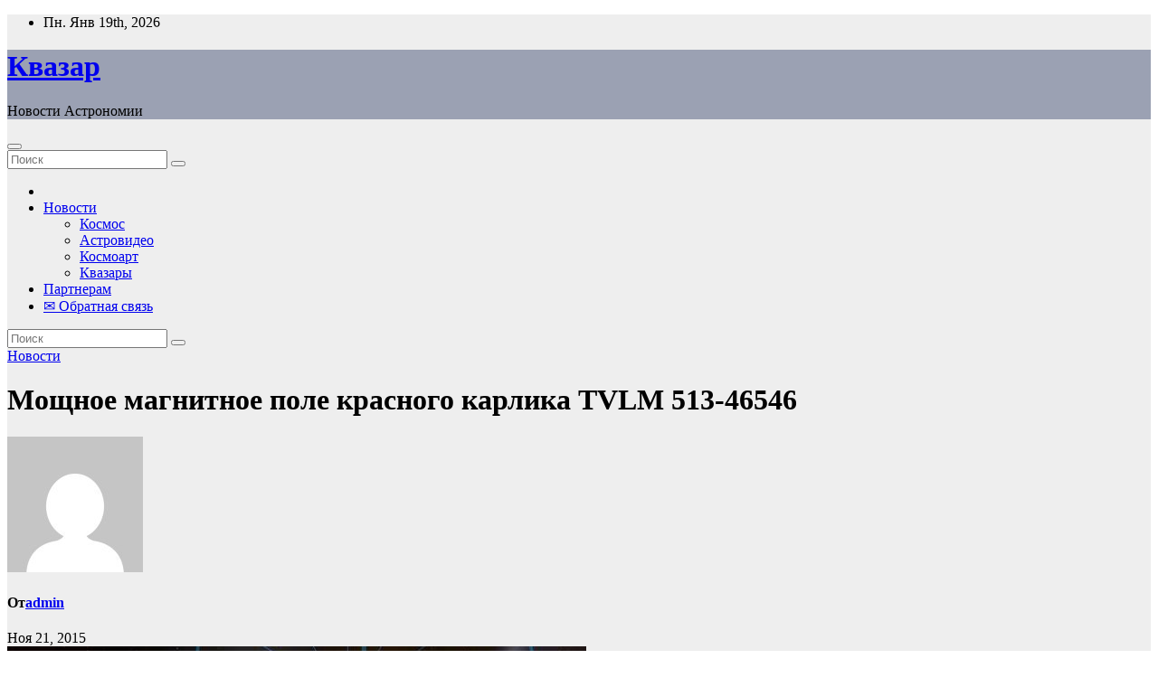

--- FILE ---
content_type: text/html; charset=UTF-8
request_url: https://quasar.by/news/moshhnoe_magnitnoe_pole_krasnogo_karlika_tvlm_513_46546/2015-11-21-335
body_size: 24889
content:
<!DOCTYPE html>
<html dir="ltr" lang="ru-RU" prefix="og: https://ogp.me/ns#">
<head>
<meta charset="UTF-8">
<meta name="viewport" content="width=device-width, initial-scale=1">
<link rel="profile" href="https://gmpg.org/xfn/11">
<title>Мощное магнитное поле красного карлика TVLM 513-46546 - Квазар</title>

		<!-- All in One SEO 4.9.2 - aioseo.com -->
	<meta name="description" content="Красный карлик Астрономы, использующие телескопы обсерватории ALMA обнаружили, что холодный, тусклый карлик генерирует необычайно мощное магнитное поле, которое не уступает магнитному полю зафиксированному в наиболее активных регионах нашего Солнца. Магнитное поле звезды потенциально связано с количеством солнечных вспышек. Как и в случае нашего светила, эти вспышки создают плотные магнитные поля, которые действуют как космические ускорители" />
	<meta name="robots" content="max-image-preview:large" />
	<meta name="author" content="admin"/>
	<link rel="canonical" href="https://quasar.by/news/moshhnoe_magnitnoe_pole_krasnogo_karlika_tvlm_513_46546/2015-11-21-335" />
	<meta name="generator" content="All in One SEO (AIOSEO) 4.9.2" />
		<meta property="og:locale" content="ru_RU" />
		<meta property="og:site_name" content="Квазар - Новости Астрономии" />
		<meta property="og:type" content="article" />
		<meta property="og:title" content="Мощное магнитное поле красного карлика TVLM 513-46546 - Квазар" />
		<meta property="og:description" content="Красный карлик Астрономы, использующие телескопы обсерватории ALMA обнаружили, что холодный, тусклый карлик генерирует необычайно мощное магнитное поле, которое не уступает магнитному полю зафиксированному в наиболее активных регионах нашего Солнца. Магнитное поле звезды потенциально связано с количеством солнечных вспышек. Как и в случае нашего светила, эти вспышки создают плотные магнитные поля, которые действуют как космические ускорители" />
		<meta property="og:url" content="https://quasar.by/news/moshhnoe_magnitnoe_pole_krasnogo_karlika_tvlm_513_46546/2015-11-21-335" />
		<meta property="article:published_time" content="2015-11-21T10:50:00+00:00" />
		<meta property="article:modified_time" content="2022-06-01T12:30:55+00:00" />
		<meta name="twitter:card" content="summary" />
		<meta name="twitter:title" content="Мощное магнитное поле красного карлика TVLM 513-46546 - Квазар" />
		<meta name="twitter:description" content="Красный карлик Астрономы, использующие телескопы обсерватории ALMA обнаружили, что холодный, тусклый карлик генерирует необычайно мощное магнитное поле, которое не уступает магнитному полю зафиксированному в наиболее активных регионах нашего Солнца. Магнитное поле звезды потенциально связано с количеством солнечных вспышек. Как и в случае нашего светила, эти вспышки создают плотные магнитные поля, которые действуют как космические ускорители" />
		<script type="application/ld+json" class="aioseo-schema">
			{"@context":"https:\/\/schema.org","@graph":[{"@type":"BlogPosting","@id":"https:\/\/quasar.by\/news\/moshhnoe_magnitnoe_pole_krasnogo_karlika_tvlm_513_46546\/2015-11-21-335#blogposting","name":"\u041c\u043e\u0449\u043d\u043e\u0435 \u043c\u0430\u0433\u043d\u0438\u0442\u043d\u043e\u0435 \u043f\u043e\u043b\u0435 \u043a\u0440\u0430\u0441\u043d\u043e\u0433\u043e \u043a\u0430\u0440\u043b\u0438\u043a\u0430 TVLM 513-46546 - \u041a\u0432\u0430\u0437\u0430\u0440","headline":"\u041c\u043e\u0449\u043d\u043e\u0435 \u043c\u0430\u0433\u043d\u0438\u0442\u043d\u043e\u0435 \u043f\u043e\u043b\u0435 \u043a\u0440\u0430\u0441\u043d\u043e\u0433\u043e \u043a\u0430\u0440\u043b\u0438\u043a\u0430 TVLM 513-46546","author":{"@id":"https:\/\/quasar.by\/author\/admin\/#author"},"publisher":{"@id":"https:\/\/quasar.by\/#person"},"image":{"@type":"ImageObject","url":"https:\/\/quasar.by\/wp-content\/uploads\/_nw\/3\/23658400.jpg","width":640,"height":360},"datePublished":"2015-11-21T10:50:00+03:00","dateModified":"2022-06-01T12:30:55+03:00","inLanguage":"ru-RU","mainEntityOfPage":{"@id":"https:\/\/quasar.by\/news\/moshhnoe_magnitnoe_pole_krasnogo_karlika_tvlm_513_46546\/2015-11-21-335#webpage"},"isPartOf":{"@id":"https:\/\/quasar.by\/news\/moshhnoe_magnitnoe_pole_krasnogo_karlika_tvlm_513_46546\/2015-11-21-335#webpage"},"articleSection":"\u041d\u043e\u0432\u043e\u0441\u0442\u0438"},{"@type":"BreadcrumbList","@id":"https:\/\/quasar.by\/news\/moshhnoe_magnitnoe_pole_krasnogo_karlika_tvlm_513_46546\/2015-11-21-335#breadcrumblist","itemListElement":[{"@type":"ListItem","@id":"https:\/\/quasar.by#listItem","position":1,"name":"\u0413\u043b\u0430\u0432\u043d\u0430\u044f","item":"https:\/\/quasar.by","nextItem":{"@type":"ListItem","@id":"https:\/\/quasar.by\/category\/news\/#listItem","name":"\u041d\u043e\u0432\u043e\u0441\u0442\u0438"}},{"@type":"ListItem","@id":"https:\/\/quasar.by\/category\/news\/#listItem","position":2,"name":"\u041d\u043e\u0432\u043e\u0441\u0442\u0438","item":"https:\/\/quasar.by\/category\/news\/","nextItem":{"@type":"ListItem","@id":"https:\/\/quasar.by\/news\/moshhnoe_magnitnoe_pole_krasnogo_karlika_tvlm_513_46546\/2015-11-21-335#listItem","name":"\u041c\u043e\u0449\u043d\u043e\u0435 \u043c\u0430\u0433\u043d\u0438\u0442\u043d\u043e\u0435 \u043f\u043e\u043b\u0435 \u043a\u0440\u0430\u0441\u043d\u043e\u0433\u043e \u043a\u0430\u0440\u043b\u0438\u043a\u0430 TVLM 513-46546"},"previousItem":{"@type":"ListItem","@id":"https:\/\/quasar.by#listItem","name":"\u0413\u043b\u0430\u0432\u043d\u0430\u044f"}},{"@type":"ListItem","@id":"https:\/\/quasar.by\/news\/moshhnoe_magnitnoe_pole_krasnogo_karlika_tvlm_513_46546\/2015-11-21-335#listItem","position":3,"name":"\u041c\u043e\u0449\u043d\u043e\u0435 \u043c\u0430\u0433\u043d\u0438\u0442\u043d\u043e\u0435 \u043f\u043e\u043b\u0435 \u043a\u0440\u0430\u0441\u043d\u043e\u0433\u043e \u043a\u0430\u0440\u043b\u0438\u043a\u0430 TVLM 513-46546","previousItem":{"@type":"ListItem","@id":"https:\/\/quasar.by\/category\/news\/#listItem","name":"\u041d\u043e\u0432\u043e\u0441\u0442\u0438"}}]},{"@type":"Person","@id":"https:\/\/quasar.by\/author\/admin\/#author","url":"https:\/\/quasar.by\/author\/admin\/","name":"admin","image":{"@type":"ImageObject","@id":"https:\/\/quasar.by\/news\/moshhnoe_magnitnoe_pole_krasnogo_karlika_tvlm_513_46546\/2015-11-21-335#authorImage","url":"https:\/\/secure.gravatar.com\/avatar\/312cdcf38b28165683a140e612e3f9539f86d26244a3dfc71ba6b2cdead2a3eb?s=96&d=mm&r=g","width":96,"height":96,"caption":"admin"}},{"@type":"WebPage","@id":"https:\/\/quasar.by\/news\/moshhnoe_magnitnoe_pole_krasnogo_karlika_tvlm_513_46546\/2015-11-21-335#webpage","url":"https:\/\/quasar.by\/news\/moshhnoe_magnitnoe_pole_krasnogo_karlika_tvlm_513_46546\/2015-11-21-335","name":"\u041c\u043e\u0449\u043d\u043e\u0435 \u043c\u0430\u0433\u043d\u0438\u0442\u043d\u043e\u0435 \u043f\u043e\u043b\u0435 \u043a\u0440\u0430\u0441\u043d\u043e\u0433\u043e \u043a\u0430\u0440\u043b\u0438\u043a\u0430 TVLM 513-46546 - \u041a\u0432\u0430\u0437\u0430\u0440","description":"\u041a\u0440\u0430\u0441\u043d\u044b\u0439 \u043a\u0430\u0440\u043b\u0438\u043a \u0410\u0441\u0442\u0440\u043e\u043d\u043e\u043c\u044b, \u0438\u0441\u043f\u043e\u043b\u044c\u0437\u0443\u044e\u0449\u0438\u0435 \u0442\u0435\u043b\u0435\u0441\u043a\u043e\u043f\u044b \u043e\u0431\u0441\u0435\u0440\u0432\u0430\u0442\u043e\u0440\u0438\u0438 ALMA \u043e\u0431\u043d\u0430\u0440\u0443\u0436\u0438\u043b\u0438, \u0447\u0442\u043e \u0445\u043e\u043b\u043e\u0434\u043d\u044b\u0439, \u0442\u0443\u0441\u043a\u043b\u044b\u0439 \u043a\u0430\u0440\u043b\u0438\u043a \u0433\u0435\u043d\u0435\u0440\u0438\u0440\u0443\u0435\u0442 \u043d\u0435\u043e\u0431\u044b\u0447\u0430\u0439\u043d\u043e \u043c\u043e\u0449\u043d\u043e\u0435 \u043c\u0430\u0433\u043d\u0438\u0442\u043d\u043e\u0435 \u043f\u043e\u043b\u0435, \u043a\u043e\u0442\u043e\u0440\u043e\u0435 \u043d\u0435 \u0443\u0441\u0442\u0443\u043f\u0430\u0435\u0442 \u043c\u0430\u0433\u043d\u0438\u0442\u043d\u043e\u043c\u0443 \u043f\u043e\u043b\u044e \u0437\u0430\u0444\u0438\u043a\u0441\u0438\u0440\u043e\u0432\u0430\u043d\u043d\u043e\u043c\u0443 \u0432 \u043d\u0430\u0438\u0431\u043e\u043b\u0435\u0435 \u0430\u043a\u0442\u0438\u0432\u043d\u044b\u0445 \u0440\u0435\u0433\u0438\u043e\u043d\u0430\u0445 \u043d\u0430\u0448\u0435\u0433\u043e \u0421\u043e\u043b\u043d\u0446\u0430. \u041c\u0430\u0433\u043d\u0438\u0442\u043d\u043e\u0435 \u043f\u043e\u043b\u0435 \u0437\u0432\u0435\u0437\u0434\u044b \u043f\u043e\u0442\u0435\u043d\u0446\u0438\u0430\u043b\u044c\u043d\u043e \u0441\u0432\u044f\u0437\u0430\u043d\u043e \u0441 \u043a\u043e\u043b\u0438\u0447\u0435\u0441\u0442\u0432\u043e\u043c \u0441\u043e\u043b\u043d\u0435\u0447\u043d\u044b\u0445 \u0432\u0441\u043f\u044b\u0448\u0435\u043a. \u041a\u0430\u043a \u0438 \u0432 \u0441\u043b\u0443\u0447\u0430\u0435 \u043d\u0430\u0448\u0435\u0433\u043e \u0441\u0432\u0435\u0442\u0438\u043b\u0430, \u044d\u0442\u0438 \u0432\u0441\u043f\u044b\u0448\u043a\u0438 \u0441\u043e\u0437\u0434\u0430\u044e\u0442 \u043f\u043b\u043e\u0442\u043d\u044b\u0435 \u043c\u0430\u0433\u043d\u0438\u0442\u043d\u044b\u0435 \u043f\u043e\u043b\u044f, \u043a\u043e\u0442\u043e\u0440\u044b\u0435 \u0434\u0435\u0439\u0441\u0442\u0432\u0443\u044e\u0442 \u043a\u0430\u043a \u043a\u043e\u0441\u043c\u0438\u0447\u0435\u0441\u043a\u0438\u0435 \u0443\u0441\u043a\u043e\u0440\u0438\u0442\u0435\u043b\u0438","inLanguage":"ru-RU","isPartOf":{"@id":"https:\/\/quasar.by\/#website"},"breadcrumb":{"@id":"https:\/\/quasar.by\/news\/moshhnoe_magnitnoe_pole_krasnogo_karlika_tvlm_513_46546\/2015-11-21-335#breadcrumblist"},"author":{"@id":"https:\/\/quasar.by\/author\/admin\/#author"},"creator":{"@id":"https:\/\/quasar.by\/author\/admin\/#author"},"image":{"@type":"ImageObject","url":"https:\/\/quasar.by\/wp-content\/uploads\/_nw\/3\/23658400.jpg","@id":"https:\/\/quasar.by\/news\/moshhnoe_magnitnoe_pole_krasnogo_karlika_tvlm_513_46546\/2015-11-21-335\/#mainImage","width":640,"height":360},"primaryImageOfPage":{"@id":"https:\/\/quasar.by\/news\/moshhnoe_magnitnoe_pole_krasnogo_karlika_tvlm_513_46546\/2015-11-21-335#mainImage"},"datePublished":"2015-11-21T10:50:00+03:00","dateModified":"2022-06-01T12:30:55+03:00"},{"@type":"WebSite","@id":"https:\/\/quasar.by\/#website","url":"https:\/\/quasar.by\/","name":"\u041a\u0432\u0430\u0437\u0430\u0440","description":"\u041d\u043e\u0432\u043e\u0441\u0442\u0438 \u0410\u0441\u0442\u0440\u043e\u043d\u043e\u043c\u0438\u0438","inLanguage":"ru-RU","publisher":{"@id":"https:\/\/quasar.by\/#person"}}]}
		</script>
		<!-- All in One SEO -->

<link rel='dns-prefetch' href='//fonts.googleapis.com' />
<link rel="alternate" type="application/rss+xml" title="Квазар &raquo; Лента" href="https://quasar.by/feed/" />
<link rel="alternate" type="application/rss+xml" title="Квазар &raquo; Лента комментариев" href="https://quasar.by/comments/feed/" />
<link rel="alternate" type="application/rss+xml" title="Квазар &raquo; Лента комментариев к &laquo;Мощное магнитное поле красного карлика TVLM 513-46546&raquo;" href="https://quasar.by/news/moshhnoe_magnitnoe_pole_krasnogo_karlika_tvlm_513_46546/2015-11-21-335/feed/" />
<link rel="alternate" title="oEmbed (JSON)" type="application/json+oembed" href="https://quasar.by/wp-json/oembed/1.0/embed?url=https%3A%2F%2Fquasar.by%2Fnews%2Fmoshhnoe_magnitnoe_pole_krasnogo_karlika_tvlm_513_46546%2F2015-11-21-335" />
<link rel="alternate" title="oEmbed (XML)" type="text/xml+oembed" href="https://quasar.by/wp-json/oembed/1.0/embed?url=https%3A%2F%2Fquasar.by%2Fnews%2Fmoshhnoe_magnitnoe_pole_krasnogo_karlika_tvlm_513_46546%2F2015-11-21-335&#038;format=xml" />
<style id='wp-img-auto-sizes-contain-inline-css'>
img:is([sizes=auto i],[sizes^="auto," i]){contain-intrinsic-size:3000px 1500px}
/*# sourceURL=wp-img-auto-sizes-contain-inline-css */
</style>
<style id='wp-emoji-styles-inline-css'>

	img.wp-smiley, img.emoji {
		display: inline !important;
		border: none !important;
		box-shadow: none !important;
		height: 1em !important;
		width: 1em !important;
		margin: 0 0.07em !important;
		vertical-align: -0.1em !important;
		background: none !important;
		padding: 0 !important;
	}
/*# sourceURL=wp-emoji-styles-inline-css */
</style>
<style id='wp-block-library-inline-css'>
:root{--wp-block-synced-color:#7a00df;--wp-block-synced-color--rgb:122,0,223;--wp-bound-block-color:var(--wp-block-synced-color);--wp-editor-canvas-background:#ddd;--wp-admin-theme-color:#007cba;--wp-admin-theme-color--rgb:0,124,186;--wp-admin-theme-color-darker-10:#006ba1;--wp-admin-theme-color-darker-10--rgb:0,107,160.5;--wp-admin-theme-color-darker-20:#005a87;--wp-admin-theme-color-darker-20--rgb:0,90,135;--wp-admin-border-width-focus:2px}@media (min-resolution:192dpi){:root{--wp-admin-border-width-focus:1.5px}}.wp-element-button{cursor:pointer}:root .has-very-light-gray-background-color{background-color:#eee}:root .has-very-dark-gray-background-color{background-color:#313131}:root .has-very-light-gray-color{color:#eee}:root .has-very-dark-gray-color{color:#313131}:root .has-vivid-green-cyan-to-vivid-cyan-blue-gradient-background{background:linear-gradient(135deg,#00d084,#0693e3)}:root .has-purple-crush-gradient-background{background:linear-gradient(135deg,#34e2e4,#4721fb 50%,#ab1dfe)}:root .has-hazy-dawn-gradient-background{background:linear-gradient(135deg,#faaca8,#dad0ec)}:root .has-subdued-olive-gradient-background{background:linear-gradient(135deg,#fafae1,#67a671)}:root .has-atomic-cream-gradient-background{background:linear-gradient(135deg,#fdd79a,#004a59)}:root .has-nightshade-gradient-background{background:linear-gradient(135deg,#330968,#31cdcf)}:root .has-midnight-gradient-background{background:linear-gradient(135deg,#020381,#2874fc)}:root{--wp--preset--font-size--normal:16px;--wp--preset--font-size--huge:42px}.has-regular-font-size{font-size:1em}.has-larger-font-size{font-size:2.625em}.has-normal-font-size{font-size:var(--wp--preset--font-size--normal)}.has-huge-font-size{font-size:var(--wp--preset--font-size--huge)}.has-text-align-center{text-align:center}.has-text-align-left{text-align:left}.has-text-align-right{text-align:right}.has-fit-text{white-space:nowrap!important}#end-resizable-editor-section{display:none}.aligncenter{clear:both}.items-justified-left{justify-content:flex-start}.items-justified-center{justify-content:center}.items-justified-right{justify-content:flex-end}.items-justified-space-between{justify-content:space-between}.screen-reader-text{border:0;clip-path:inset(50%);height:1px;margin:-1px;overflow:hidden;padding:0;position:absolute;width:1px;word-wrap:normal!important}.screen-reader-text:focus{background-color:#ddd;clip-path:none;color:#444;display:block;font-size:1em;height:auto;left:5px;line-height:normal;padding:15px 23px 14px;text-decoration:none;top:5px;width:auto;z-index:100000}html :where(.has-border-color){border-style:solid}html :where([style*=border-top-color]){border-top-style:solid}html :where([style*=border-right-color]){border-right-style:solid}html :where([style*=border-bottom-color]){border-bottom-style:solid}html :where([style*=border-left-color]){border-left-style:solid}html :where([style*=border-width]){border-style:solid}html :where([style*=border-top-width]){border-top-style:solid}html :where([style*=border-right-width]){border-right-style:solid}html :where([style*=border-bottom-width]){border-bottom-style:solid}html :where([style*=border-left-width]){border-left-style:solid}html :where(img[class*=wp-image-]){height:auto;max-width:100%}:where(figure){margin:0 0 1em}html :where(.is-position-sticky){--wp-admin--admin-bar--position-offset:var(--wp-admin--admin-bar--height,0px)}@media screen and (max-width:600px){html :where(.is-position-sticky){--wp-admin--admin-bar--position-offset:0px}}

/*# sourceURL=wp-block-library-inline-css */
</style><style id='global-styles-inline-css'>
:root{--wp--preset--aspect-ratio--square: 1;--wp--preset--aspect-ratio--4-3: 4/3;--wp--preset--aspect-ratio--3-4: 3/4;--wp--preset--aspect-ratio--3-2: 3/2;--wp--preset--aspect-ratio--2-3: 2/3;--wp--preset--aspect-ratio--16-9: 16/9;--wp--preset--aspect-ratio--9-16: 9/16;--wp--preset--color--black: #000000;--wp--preset--color--cyan-bluish-gray: #abb8c3;--wp--preset--color--white: #ffffff;--wp--preset--color--pale-pink: #f78da7;--wp--preset--color--vivid-red: #cf2e2e;--wp--preset--color--luminous-vivid-orange: #ff6900;--wp--preset--color--luminous-vivid-amber: #fcb900;--wp--preset--color--light-green-cyan: #7bdcb5;--wp--preset--color--vivid-green-cyan: #00d084;--wp--preset--color--pale-cyan-blue: #8ed1fc;--wp--preset--color--vivid-cyan-blue: #0693e3;--wp--preset--color--vivid-purple: #9b51e0;--wp--preset--gradient--vivid-cyan-blue-to-vivid-purple: linear-gradient(135deg,rgb(6,147,227) 0%,rgb(155,81,224) 100%);--wp--preset--gradient--light-green-cyan-to-vivid-green-cyan: linear-gradient(135deg,rgb(122,220,180) 0%,rgb(0,208,130) 100%);--wp--preset--gradient--luminous-vivid-amber-to-luminous-vivid-orange: linear-gradient(135deg,rgb(252,185,0) 0%,rgb(255,105,0) 100%);--wp--preset--gradient--luminous-vivid-orange-to-vivid-red: linear-gradient(135deg,rgb(255,105,0) 0%,rgb(207,46,46) 100%);--wp--preset--gradient--very-light-gray-to-cyan-bluish-gray: linear-gradient(135deg,rgb(238,238,238) 0%,rgb(169,184,195) 100%);--wp--preset--gradient--cool-to-warm-spectrum: linear-gradient(135deg,rgb(74,234,220) 0%,rgb(151,120,209) 20%,rgb(207,42,186) 40%,rgb(238,44,130) 60%,rgb(251,105,98) 80%,rgb(254,248,76) 100%);--wp--preset--gradient--blush-light-purple: linear-gradient(135deg,rgb(255,206,236) 0%,rgb(152,150,240) 100%);--wp--preset--gradient--blush-bordeaux: linear-gradient(135deg,rgb(254,205,165) 0%,rgb(254,45,45) 50%,rgb(107,0,62) 100%);--wp--preset--gradient--luminous-dusk: linear-gradient(135deg,rgb(255,203,112) 0%,rgb(199,81,192) 50%,rgb(65,88,208) 100%);--wp--preset--gradient--pale-ocean: linear-gradient(135deg,rgb(255,245,203) 0%,rgb(182,227,212) 50%,rgb(51,167,181) 100%);--wp--preset--gradient--electric-grass: linear-gradient(135deg,rgb(202,248,128) 0%,rgb(113,206,126) 100%);--wp--preset--gradient--midnight: linear-gradient(135deg,rgb(2,3,129) 0%,rgb(40,116,252) 100%);--wp--preset--font-size--small: 13px;--wp--preset--font-size--medium: 20px;--wp--preset--font-size--large: 36px;--wp--preset--font-size--x-large: 42px;--wp--preset--spacing--20: 0.44rem;--wp--preset--spacing--30: 0.67rem;--wp--preset--spacing--40: 1rem;--wp--preset--spacing--50: 1.5rem;--wp--preset--spacing--60: 2.25rem;--wp--preset--spacing--70: 3.38rem;--wp--preset--spacing--80: 5.06rem;--wp--preset--shadow--natural: 6px 6px 9px rgba(0, 0, 0, 0.2);--wp--preset--shadow--deep: 12px 12px 50px rgba(0, 0, 0, 0.4);--wp--preset--shadow--sharp: 6px 6px 0px rgba(0, 0, 0, 0.2);--wp--preset--shadow--outlined: 6px 6px 0px -3px rgb(255, 255, 255), 6px 6px rgb(0, 0, 0);--wp--preset--shadow--crisp: 6px 6px 0px rgb(0, 0, 0);}:root :where(.is-layout-flow) > :first-child{margin-block-start: 0;}:root :where(.is-layout-flow) > :last-child{margin-block-end: 0;}:root :where(.is-layout-flow) > *{margin-block-start: 24px;margin-block-end: 0;}:root :where(.is-layout-constrained) > :first-child{margin-block-start: 0;}:root :where(.is-layout-constrained) > :last-child{margin-block-end: 0;}:root :where(.is-layout-constrained) > *{margin-block-start: 24px;margin-block-end: 0;}:root :where(.is-layout-flex){gap: 24px;}:root :where(.is-layout-grid){gap: 24px;}body .is-layout-flex{display: flex;}.is-layout-flex{flex-wrap: wrap;align-items: center;}.is-layout-flex > :is(*, div){margin: 0;}body .is-layout-grid{display: grid;}.is-layout-grid > :is(*, div){margin: 0;}.has-black-color{color: var(--wp--preset--color--black) !important;}.has-cyan-bluish-gray-color{color: var(--wp--preset--color--cyan-bluish-gray) !important;}.has-white-color{color: var(--wp--preset--color--white) !important;}.has-pale-pink-color{color: var(--wp--preset--color--pale-pink) !important;}.has-vivid-red-color{color: var(--wp--preset--color--vivid-red) !important;}.has-luminous-vivid-orange-color{color: var(--wp--preset--color--luminous-vivid-orange) !important;}.has-luminous-vivid-amber-color{color: var(--wp--preset--color--luminous-vivid-amber) !important;}.has-light-green-cyan-color{color: var(--wp--preset--color--light-green-cyan) !important;}.has-vivid-green-cyan-color{color: var(--wp--preset--color--vivid-green-cyan) !important;}.has-pale-cyan-blue-color{color: var(--wp--preset--color--pale-cyan-blue) !important;}.has-vivid-cyan-blue-color{color: var(--wp--preset--color--vivid-cyan-blue) !important;}.has-vivid-purple-color{color: var(--wp--preset--color--vivid-purple) !important;}.has-black-background-color{background-color: var(--wp--preset--color--black) !important;}.has-cyan-bluish-gray-background-color{background-color: var(--wp--preset--color--cyan-bluish-gray) !important;}.has-white-background-color{background-color: var(--wp--preset--color--white) !important;}.has-pale-pink-background-color{background-color: var(--wp--preset--color--pale-pink) !important;}.has-vivid-red-background-color{background-color: var(--wp--preset--color--vivid-red) !important;}.has-luminous-vivid-orange-background-color{background-color: var(--wp--preset--color--luminous-vivid-orange) !important;}.has-luminous-vivid-amber-background-color{background-color: var(--wp--preset--color--luminous-vivid-amber) !important;}.has-light-green-cyan-background-color{background-color: var(--wp--preset--color--light-green-cyan) !important;}.has-vivid-green-cyan-background-color{background-color: var(--wp--preset--color--vivid-green-cyan) !important;}.has-pale-cyan-blue-background-color{background-color: var(--wp--preset--color--pale-cyan-blue) !important;}.has-vivid-cyan-blue-background-color{background-color: var(--wp--preset--color--vivid-cyan-blue) !important;}.has-vivid-purple-background-color{background-color: var(--wp--preset--color--vivid-purple) !important;}.has-black-border-color{border-color: var(--wp--preset--color--black) !important;}.has-cyan-bluish-gray-border-color{border-color: var(--wp--preset--color--cyan-bluish-gray) !important;}.has-white-border-color{border-color: var(--wp--preset--color--white) !important;}.has-pale-pink-border-color{border-color: var(--wp--preset--color--pale-pink) !important;}.has-vivid-red-border-color{border-color: var(--wp--preset--color--vivid-red) !important;}.has-luminous-vivid-orange-border-color{border-color: var(--wp--preset--color--luminous-vivid-orange) !important;}.has-luminous-vivid-amber-border-color{border-color: var(--wp--preset--color--luminous-vivid-amber) !important;}.has-light-green-cyan-border-color{border-color: var(--wp--preset--color--light-green-cyan) !important;}.has-vivid-green-cyan-border-color{border-color: var(--wp--preset--color--vivid-green-cyan) !important;}.has-pale-cyan-blue-border-color{border-color: var(--wp--preset--color--pale-cyan-blue) !important;}.has-vivid-cyan-blue-border-color{border-color: var(--wp--preset--color--vivid-cyan-blue) !important;}.has-vivid-purple-border-color{border-color: var(--wp--preset--color--vivid-purple) !important;}.has-vivid-cyan-blue-to-vivid-purple-gradient-background{background: var(--wp--preset--gradient--vivid-cyan-blue-to-vivid-purple) !important;}.has-light-green-cyan-to-vivid-green-cyan-gradient-background{background: var(--wp--preset--gradient--light-green-cyan-to-vivid-green-cyan) !important;}.has-luminous-vivid-amber-to-luminous-vivid-orange-gradient-background{background: var(--wp--preset--gradient--luminous-vivid-amber-to-luminous-vivid-orange) !important;}.has-luminous-vivid-orange-to-vivid-red-gradient-background{background: var(--wp--preset--gradient--luminous-vivid-orange-to-vivid-red) !important;}.has-very-light-gray-to-cyan-bluish-gray-gradient-background{background: var(--wp--preset--gradient--very-light-gray-to-cyan-bluish-gray) !important;}.has-cool-to-warm-spectrum-gradient-background{background: var(--wp--preset--gradient--cool-to-warm-spectrum) !important;}.has-blush-light-purple-gradient-background{background: var(--wp--preset--gradient--blush-light-purple) !important;}.has-blush-bordeaux-gradient-background{background: var(--wp--preset--gradient--blush-bordeaux) !important;}.has-luminous-dusk-gradient-background{background: var(--wp--preset--gradient--luminous-dusk) !important;}.has-pale-ocean-gradient-background{background: var(--wp--preset--gradient--pale-ocean) !important;}.has-electric-grass-gradient-background{background: var(--wp--preset--gradient--electric-grass) !important;}.has-midnight-gradient-background{background: var(--wp--preset--gradient--midnight) !important;}.has-small-font-size{font-size: var(--wp--preset--font-size--small) !important;}.has-medium-font-size{font-size: var(--wp--preset--font-size--medium) !important;}.has-large-font-size{font-size: var(--wp--preset--font-size--large) !important;}.has-x-large-font-size{font-size: var(--wp--preset--font-size--x-large) !important;}
/*# sourceURL=global-styles-inline-css */
</style>

<style id='classic-theme-styles-inline-css'>
/*! This file is auto-generated */
.wp-block-button__link{color:#fff;background-color:#32373c;border-radius:9999px;box-shadow:none;text-decoration:none;padding:calc(.667em + 2px) calc(1.333em + 2px);font-size:1.125em}.wp-block-file__button{background:#32373c;color:#fff;text-decoration:none}
/*# sourceURL=/wp-includes/css/classic-themes.min.css */
</style>
<link rel='stylesheet' id='newsup-fonts-css' href='//fonts.googleapis.com/css?family=Montserrat%3A400%2C500%2C700%2C800%7CWork%2BSans%3A300%2C400%2C500%2C600%2C700%2C800%2C900%26display%3Dswap&#038;subset=latin%2Clatin-ext' media='all' />
<link rel='stylesheet' id='bootstrap-css' href='https://quasar.by/wp-content/themes/newsup/css/bootstrap.css?ver=6.9' media='all' />
<link rel='stylesheet' id='newsup-style-css' href='https://quasar.by/wp-content/themes/news-talk/style.css?ver=6.9' media='all' />
<link rel='stylesheet' id='font-awesome-5-all-css' href='https://quasar.by/wp-content/themes/newsup/css/font-awesome/css/all.min.css?ver=6.9' media='all' />
<link rel='stylesheet' id='font-awesome-4-shim-css' href='https://quasar.by/wp-content/themes/newsup/css/font-awesome/css/v4-shims.min.css?ver=6.9' media='all' />
<link rel='stylesheet' id='owl-carousel-css' href='https://quasar.by/wp-content/themes/newsup/css/owl.carousel.css?ver=6.9' media='all' />
<link rel='stylesheet' id='smartmenus-css' href='https://quasar.by/wp-content/themes/newsup/css/jquery.smartmenus.bootstrap.css?ver=6.9' media='all' />
<link rel='stylesheet' id='newsup-custom-css-css' href='https://quasar.by/wp-content/themes/newsup/inc/ansar/customize/css/customizer.css?ver=1.0' media='all' />
<link rel='stylesheet' id='newsup-style-parent-css' href='https://quasar.by/wp-content/themes/newsup/style.css?ver=6.9' media='all' />
<link rel='stylesheet' id='newstalk-style-css' href='https://quasar.by/wp-content/themes/news-talk/style.css?ver=1.0' media='all' />
<link rel='stylesheet' id='newstalk-default-css-css' href='https://quasar.by/wp-content/themes/news-talk/css/colors/default.css?ver=6.9' media='all' />
<script src="https://quasar.by/wp-content/plugins/wp-yandex-metrika/assets/YmEc.min.js?ver=1.2.2" id="wp-yandex-metrika_YmEc-js"></script>
<script id="wp-yandex-metrika_YmEc-js-after">
window.tmpwpym={datalayername:'dataLayer',counters:JSON.parse('[{"number":"86942368","webvisor":"1"}]'),targets:JSON.parse('[]')};
//# sourceURL=wp-yandex-metrika_YmEc-js-after
</script>
<script src="https://quasar.by/wp-includes/js/jquery/jquery.min.js?ver=3.7.1" id="jquery-core-js"></script>
<script src="https://quasar.by/wp-includes/js/jquery/jquery-migrate.min.js?ver=3.4.1" id="jquery-migrate-js"></script>
<script src="https://quasar.by/wp-content/plugins/wp-yandex-metrika/assets/frontend.min.js?ver=1.2.2" id="wp-yandex-metrika_frontend-js"></script>
<script src="https://quasar.by/wp-content/themes/newsup/js/navigation.js?ver=6.9" id="newsup-navigation-js"></script>
<script src="https://quasar.by/wp-content/themes/newsup/js/bootstrap.js?ver=6.9" id="bootstrap-js"></script>
<script src="https://quasar.by/wp-content/themes/newsup/js/owl.carousel.min.js?ver=6.9" id="owl-carousel-min-js"></script>
<script src="https://quasar.by/wp-content/themes/newsup/js/jquery.smartmenus.js?ver=6.9" id="smartmenus-js-js"></script>
<script src="https://quasar.by/wp-content/themes/newsup/js/jquery.smartmenus.bootstrap.js?ver=6.9" id="bootstrap-smartmenus-js-js"></script>
<script src="https://quasar.by/wp-content/themes/newsup/js/jquery.marquee.js?ver=6.9" id="newsup-marquee-js-js"></script>
<script src="https://quasar.by/wp-content/themes/newsup/js/main.js?ver=6.9" id="newsup-main-js-js"></script>
<link rel="https://api.w.org/" href="https://quasar.by/wp-json/" /><link rel="alternate" title="JSON" type="application/json" href="https://quasar.by/wp-json/wp/v2/posts/432" /><link rel="EditURI" type="application/rsd+xml" title="RSD" href="https://quasar.by/xmlrpc.php?rsd" />
<meta name="generator" content="WordPress 6.9" />
<link rel='shortlink' href='https://quasar.by/?p=432' />
<meta name="verification" content="f612c7d25f5690ad41496fcfdbf8d1" /> 
<style type="text/css" id="custom-background-css">
    .wrapper { background-color: #eee; }
</style>
    <style type="text/css">
            body .site-title a,
        body .site-description {
            color: ##143745;
        }

        .site-branding-text .site-title a {
                font-size: px;
            }

            @media only screen and (max-width: 640px) {
                .site-branding-text .site-title a {
                    font-size: 40px;

                }
            }

            @media only screen and (max-width: 375px) {
                .site-branding-text .site-title a {
                    font-size: 32px;

                }
            }

        </style>
            <!-- Yandex.Metrica counter -->
        <script type="text/javascript">
            (function (m, e, t, r, i, k, a) {
                m[i] = m[i] || function () {
                    (m[i].a = m[i].a || []).push(arguments)
                };
                m[i].l = 1 * new Date();
                k = e.createElement(t), a = e.getElementsByTagName(t)[0], k.async = 1, k.src = r, a.parentNode.insertBefore(k, a)
            })

            (window, document, "script", "https://mc.yandex.ru/metrika/tag.js", "ym");

            ym("86942368", "init", {
                clickmap: true,
                trackLinks: true,
                accurateTrackBounce: true,
                webvisor: true,
                ecommerce: "dataLayer",
                params: {
                    __ym: {
                        "ymCmsPlugin": {
                            "cms": "wordpress",
                            "cmsVersion":"6.9",
                            "pluginVersion": "1.2.2",
                            "ymCmsRip": "1555657204"
                        }
                    }
                }
            });
        </script>
        <!-- /Yandex.Metrica counter -->
        <link rel="icon" href="https://quasar.by/wp-content/uploads/2022/08/cropped-96680-32x32.png" sizes="32x32" />
<link rel="icon" href="https://quasar.by/wp-content/uploads/2022/08/cropped-96680-192x192.png" sizes="192x192" />
<link rel="apple-touch-icon" href="https://quasar.by/wp-content/uploads/2022/08/cropped-96680-180x180.png" />
<meta name="msapplication-TileImage" content="https://quasar.by/wp-content/uploads/2022/08/cropped-96680-270x270.png" />
</head>
<body class="wp-singular post-template-default single single-post postid-432 single-format-standard wp-embed-responsive wp-theme-newsup wp-child-theme-news-talk ta-hide-date-author-in-list" >
<div id="page" class="site">
<a class="skip-link screen-reader-text" href="#content">
Перейти к содержанию</a>
    <div class="wrapper" id="custom-background-css">
        <header class="mg-headwidget">
            <!--==================== TOP BAR ====================-->

            <div class="mg-head-detail hidden-xs">
    <div class="container-fluid">
        <div class="row align-items-center">
            <div class="col-md-6 col-xs-12">
                <ul class="info-left">
                                <li>Пн. Янв 19th, 2026                 <span  id="time" class="time"></span>
                        </li>
                        </ul>
            </div>
            <div class="col-md-6 col-xs-12">
                <ul class="mg-social info-right">
                                    </ul>
            </div>
        </div>
    </div>
</div>
            <div class="clearfix"></div>
                        <div class="mg-nav-widget-area-back" style='background-image: url("https://quasar.by/wp-content/themes/news-talk/images/head-back.jpg" );'>
                        <div class="overlay">
              <div class="inner"  style="background-color:rgba(32,47,91,0.4);" > 
                <div class="container-fluid">
                    <div class="mg-nav-widget-area">
                        <div class="row align-items-center">
                                                      <div class="col-md-3 col-sm-4 text-center-xs">
                                                              <div class="navbar-header">
                                                                <div class="site-branding-text">
                                <h1 class="site-title"> <a href="https://quasar.by/" rel="home">Квазар</a></h1>
                                <p class="site-description">Новости Астрономии</p>
                                </div>
                                                              </div>
                            </div>
                           
                        </div>
                    </div>
                </div>
              </div>
              </div>
          </div>
    <div class="mg-menu-full">
      <nav class="navbar navbar-expand-lg navbar-wp">
        <div class="container-fluid flex-row"> 
          <!-- Right nav -->
                <div class="m-header align-items-center">
                            <a class="mobilehomebtn" href="https://quasar.by"><span class="fa-solid fa-house-chimney"></span></a>
              <!-- navbar-toggle -->
              <button class="navbar-toggler mx-auto" type="button" data-toggle="collapse" data-target="#navbar-wp" aria-controls="navbarSupportedContent" aria-expanded="false" aria-label="Переключить навигацию">
                <span class="burger">
                  <span class="burger-line"></span>
                  <span class="burger-line"></span>
                  <span class="burger-line"></span>
                </span>
              </button>
              <!-- /navbar-toggle -->
                          <div class="dropdown show mg-search-box pr-2">
                <a class="dropdown-toggle msearch ml-auto" href="#" role="button" id="dropdownMenuLink" data-toggle="dropdown" aria-haspopup="true" aria-expanded="false">
                <i class="fas fa-search"></i>
                </a> 
                <div class="dropdown-menu searchinner" aria-labelledby="dropdownMenuLink">
                    <form role="search" method="get" id="searchform" action="https://quasar.by/">
  <div class="input-group">
    <input type="search" class="form-control" placeholder="Поиск" value="" name="s" />
    <span class="input-group-btn btn-default">
    <button type="submit" class="btn"> <i class="fas fa-search"></i> </button>
    </span> </div>
</form>                </div>
            </div>
                  <a href="#" target="_blank" class="btn-bell btn-theme mx-2"><i class="fa fa-bell"></i></a>
                      
          </div>
          <!-- /Right nav --> 
          
                  <div class="collapse navbar-collapse" id="navbar-wp">
                    <div class="d-md-block">
                  <ul id="menu-%d0%be%d1%81%d0%bd%d0%be%d0%b2%d0%bd%d0%be%d0%b5-%d0%bc%d0%b5%d0%bd%d1%8e" class="nav navbar-nav mr-auto"><li class="active home"><a class="homebtn" href="https://quasar.by"><span class='fa-solid fa-house-chimney'></span></a></li><li id="menu-item-2169" class="menu-item menu-item-type-taxonomy menu-item-object-category current-post-ancestor current-menu-parent current-post-parent menu-item-has-children menu-item-2169 dropdown"><a class="nav-link" title="Новости" href="https://quasar.by/category/news/" data-toggle="dropdown" class="dropdown-toggle">Новости </a>
<ul role="menu" class=" dropdown-menu">
	<li id="menu-item-2168" class="menu-item menu-item-type-taxonomy menu-item-object-category menu-item-2168"><a class="dropdown-item" title="Космос" href="https://quasar.by/category/publ/kosmos/">Космос</a></li>
	<li id="menu-item-2165" class="menu-item menu-item-type-taxonomy menu-item-object-category menu-item-2165"><a class="dropdown-item" title="Астровидео" href="https://quasar.by/category/video/">Астровидео</a></li>
	<li id="menu-item-2166" class="menu-item menu-item-type-taxonomy menu-item-object-category menu-item-2166"><a class="dropdown-item" title="Космоарт" href="https://quasar.by/category/photo/fotografii_kosmosa/">Космоарт</a></li>
	<li id="menu-item-2167" class="menu-item menu-item-type-taxonomy menu-item-object-category menu-item-2167"><a class="dropdown-item" title="Квазары" href="https://quasar.by/category/photo/kvazary/">Квазары</a></li>
</ul>
</li>
<li id="menu-item-2170" class="menu-item menu-item-type-post_type menu-item-object-page menu-item-2170"><a class="nav-link" title="Партнерам" href="https://quasar.by/index/partnjoram/0-59">Партнерам</a></li>
<li id="menu-item-2171" class="menu-item menu-item-type-post_type menu-item-object-page menu-item-2171"><a class="nav-link" title="✉ Обратная связь" href="https://quasar.by/index/napisat_nam/0-6">✉ Обратная связь</a></li>
</ul>                </div>    
                  </div>

                <!-- Right nav -->
                   
          <div class="desk-header d-lg-flex pl-3 ml-auto my-2 my-lg-0 position-relative align-items-center">
                        <div class="dropdown show mg-search-box pr-2">
                <a class="dropdown-toggle msearch ml-auto" href="#" role="button" id="dropdownMenuLink" data-toggle="dropdown" aria-haspopup="true" aria-expanded="false">
                <i class="fas fa-search"></i>
                </a> 
                <div class="dropdown-menu searchinner" aria-labelledby="dropdownMenuLink">
                    <form role="search" method="get" id="searchform" action="https://quasar.by/">
  <div class="input-group">
    <input type="search" class="form-control" placeholder="Поиск" value="" name="s" />
    <span class="input-group-btn btn-default">
    <button type="submit" class="btn"> <i class="fas fa-search"></i> </button>
    </span> </div>
</form>                </div>
            </div>
                  <a href="#" target="_blank" class="btn-bell btn-theme mx-2"><i class="fa fa-bell"></i></a>
                  </div>
                    <!-- /Right nav -->  
          </div>
      </nav> <!-- /Navigation -->
    </div>
</header>
<div class="clearfix"></div>
 <!-- =========================
     Page Content Section      
============================== -->
<main id="content" class="single-class content">
  <!--container-->
    <div class="container-fluid">
      <!--row-->
        <div class="row">
                  <div class="col-lg-9 col-md-8">
                                <div class="mg-blog-post-box"> 
                    <div class="mg-header">
                        <div class="mg-blog-category"><a class="newsup-categories category-color-1" href="https://quasar.by/category/news/" alt="Посмотреть все записи в Новости"> 
                                 Новости
                             </a></div>                        <h1 class="title single"> <a title="Постоянная ссылка на:Мощное магнитное поле красного карлика TVLM 513-46546">
                            Мощное магнитное поле красного карлика TVLM 513-46546</a>
                        </h1>
                                                <div class="media mg-info-author-block"> 
                                                        <a class="mg-author-pic" href="https://quasar.by/author/admin/"> <img alt='' src='https://secure.gravatar.com/avatar/312cdcf38b28165683a140e612e3f9539f86d26244a3dfc71ba6b2cdead2a3eb?s=150&#038;d=mm&#038;r=g' srcset='https://secure.gravatar.com/avatar/312cdcf38b28165683a140e612e3f9539f86d26244a3dfc71ba6b2cdead2a3eb?s=300&#038;d=mm&#038;r=g 2x' class='avatar avatar-150 photo' height='150' width='150' decoding='async'/> </a>
                                                        <div class="media-body">
                                                            <h4 class="media-heading"><span>От</span><a href="https://quasar.by/author/admin/">admin</a></h4>
                                                            <span class="mg-blog-date"><i class="fas fa-clock"></i> 
                                    Ноя 21, 2015                                </span>
                                                        </div>
                        </div>
                                            </div>
                    <img width="640" height="360" src="https://quasar.by/wp-content/uploads/_nw/3/23658400.jpg" class="img-fluid single-featured-image wp-post-image" alt="" decoding="async" fetchpriority="high" />                    <article class="page-content-single small single">
                        <p></p>
<p>Красный карлик</p>
<p>Астрономы, использующие телескопы обсерватории ALMA обнаружили, что холодный, тусклый карлик генерирует необычайно мощное магнитное поле, которое не уступает магнитному полю зафиксированному в наиболее активных регионах нашего Солнца. Магнитное поле звезды потенциально связано с количеством солнечных вспышек. Как и в случае нашего светила, эти вспышки создают плотные магнитные поля, которые действуют как космические ускорители для частиц. При этом они воздействуют на электроны, тем самым создавая излучение в мм диапазоне, которое может быть зафиксировано при помощи ALMA. Настолько мощные и частые вспышки уничтожат любые известные живые формы на близлежащих планетах, отмечают исследователи.</p>
<blockquote><p>“Живя мы около звезды подобной TVLM 513-46546 у нас полностью бы отсутствовала спутниковая связь. Скорее всего, и сама жизнь на нашей планете не смогла бы существовать, а тем более эволюционировать”, отмечает ведущий автор исследования Петер Вильямс из массачусетского центра астрофизики.</p></blockquote>
<p>Команда воспользовалась телескопами ALMA для исследования обнаруженного ранее красного карлика – звезды TVLM 513 &#8212; 46546, который расположен примерно в сорока световых годах от нас в созвездии Волопаса. Масса звезды более чем в десять раз меньше массы Солнца. Звезда настолько мала, что располагается прямо на границе между звездами (синтезирующими водород) и планетами именуемыми коричневыми карликами. Отличительной особенностью этой маленькой звезды является ее скорость вращения. Один полный оборот TVLM 513-46546 совершает всего за два часа. У нашего Солнца, к примеру, на это уходит около 25 дней. Предыдущие данные полученные обсерваторией Very Large Array, показали, что эта звезда обладает магнитным полем, не только не уступающим солнечному, но и в пару сотен раз превосходящим его. Это озадачило астрономов поскольку физические процессы генерирующие магнитное поле Солнца просто не могут работать в такой мелкой звезде.</p>
<blockquote><p>“TVLM 513 &#8212; 46546 очень сильно отличается от нашего Солнца”, заявил астроном и соавтор исследования Эдо Бергер.</p></blockquote>
<p>Когда ученые исследовали звезду используя ALMA они обнаружили, что излучение имеет довольно высокую частоту (95 ГГц или волны около 3 миллиметров). Такой сигнал может образоваться в результате процесса, известного как синхротронное излучение, при котором электроны движутся вокруг мощных силовых линий магнитного поля: чем более мощное магнитного поле, тем выше частота. Это первый случай, обнаружения таких высоких частот излучения у красного карлика. Это также первый раз, когда подобного типа звезда была обнаружена на миллиметровых волнах.</p>
<p>Красный карлик. Посмотреть в облаке.</p>
<p>Наше Солнце генерирует подобное излучение во время солнечных вспышек, однако это происходит с перерывами, а красный карлик активен постоянно. Более того, излучение этой звезды почти в 10 000 раз мощнее, чем излучение нашего Солнца.</p>
<p>Красные карлики относятся к наиболее распространенному классу звезд в нашей Галактике, что делает их перспективными объектами для поиска планет. Но поскольку красный карлик значительно меньше Солнца, то планета способная поддерживать жизнь должна находиться достаточно близко к звезде, чтобы иметь возможность обладать жидкой водой на ее поверхности. Эта близость при столь мощном магнитном поле звезды, вероятнее всего, лишит планету ее атмосферы и уничтожит любые сложные соединения на ее поверхности, предполагают астрономы. Астрономы надеются обнаружить подобные звезды в будущем, чтобы определить, является ли TVLM 513-46546 исключением или это новый класс звезд.</p>
<p>&nbsp;</p>
        <script>
        function pinIt() {
        var e = document.createElement('script');
        e.setAttribute('type','text/javascript');
        e.setAttribute('charset','UTF-8');
        e.setAttribute('src','https://assets.pinterest.com/js/pinmarklet.js?r='+Math.random()*99999999);
        document.body.appendChild(e);
        }
        </script>
        <div class="post-share">
            <div class="post-share-icons cf">
                <a href="https://www.facebook.com/sharer.php?u=https%3A%2F%2Fquasar.by%2Fnews%2Fmoshhnoe_magnitnoe_pole_krasnogo_karlika_tvlm_513_46546%2F2015-11-21-335" class="link facebook" target="_blank" >
                    <i class="fab fa-facebook"></i>
                </a>
                <a href="http://twitter.com/share?url=https%3A%2F%2Fquasar.by%2Fnews%2Fmoshhnoe_magnitnoe_pole_krasnogo_karlika_tvlm_513_46546%2F2015-11-21-335&#038;text=%D0%9C%D0%BE%D1%89%D0%BD%D0%BE%D0%B5%20%D0%BC%D0%B0%D0%B3%D0%BD%D0%B8%D1%82%D0%BD%D0%BE%D0%B5%20%D0%BF%D0%BE%D0%BB%D0%B5%20%D0%BA%D1%80%D0%B0%D1%81%D0%BD%D0%BE%D0%B3%D0%BE%20%D0%BA%D0%B0%D1%80%D0%BB%D0%B8%D0%BA%D0%B0%20TVLM%20513-46546" class="link x-twitter" target="_blank">
                    <i class="fa-brands fa-x-twitter"></i>
                </a>
                <a href="mailto:?subject=Мощное%20магнитное%20поле%20красного%20карлика%20TVLM%20513-46546&#038;body=https%3A%2F%2Fquasar.by%2Fnews%2Fmoshhnoe_magnitnoe_pole_krasnogo_karlika_tvlm_513_46546%2F2015-11-21-335" class="link email" target="_blank" >
                    <i class="fas fa-envelope"></i>
                </a>
                <a href="https://www.linkedin.com/sharing/share-offsite/?url=https%3A%2F%2Fquasar.by%2Fnews%2Fmoshhnoe_magnitnoe_pole_krasnogo_karlika_tvlm_513_46546%2F2015-11-21-335&#038;title=%D0%9C%D0%BE%D1%89%D0%BD%D0%BE%D0%B5%20%D0%BC%D0%B0%D0%B3%D0%BD%D0%B8%D1%82%D0%BD%D0%BE%D0%B5%20%D0%BF%D0%BE%D0%BB%D0%B5%20%D0%BA%D1%80%D0%B0%D1%81%D0%BD%D0%BE%D0%B3%D0%BE%20%D0%BA%D0%B0%D1%80%D0%BB%D0%B8%D0%BA%D0%B0%20TVLM%20513-46546" class="link linkedin" target="_blank" >
                    <i class="fab fa-linkedin"></i>
                </a>
                <a href="https://telegram.me/share/url?url=https%3A%2F%2Fquasar.by%2Fnews%2Fmoshhnoe_magnitnoe_pole_krasnogo_karlika_tvlm_513_46546%2F2015-11-21-335&#038;text&#038;title=%D0%9C%D0%BE%D1%89%D0%BD%D0%BE%D0%B5%20%D0%BC%D0%B0%D0%B3%D0%BD%D0%B8%D1%82%D0%BD%D0%BE%D0%B5%20%D0%BF%D0%BE%D0%BB%D0%B5%20%D0%BA%D1%80%D0%B0%D1%81%D0%BD%D0%BE%D0%B3%D0%BE%20%D0%BA%D0%B0%D1%80%D0%BB%D0%B8%D0%BA%D0%B0%20TVLM%20513-46546" class="link telegram" target="_blank" >
                    <i class="fab fa-telegram"></i>
                </a>
                <a href="javascript:pinIt();" class="link pinterest">
                    <i class="fab fa-pinterest"></i>
                </a>
                <a class="print-r" href="javascript:window.print()">
                    <i class="fas fa-print"></i>
                </a>  
            </div>
        </div>
                            <div class="clearfix mb-3"></div>
                        
	<nav class="navigation post-navigation" aria-label="Записи">
		<h2 class="screen-reader-text">Навигация по записям</h2>
		<div class="nav-links"><div class="nav-previous"><a href="https://quasar.by/news/ehkzoplaneta_hat_p_55b/2015-11-21-334" rel="prev">Экзопланета HAT-P-55b <div class="fa fa-angle-double-right"></div><span></span></a></div><div class="nav-next"><a href="https://quasar.by/news/kak_vygljadjat_sijanija_na_drugikh_planetakh/2015-11-22-336" rel="next"><div class="fa fa-angle-double-left"></div><span></span> Как выглядят сияния на других планетах?</a></div></div>
	</nav>                                          </article>
                </div>
                        <div class="media mg-info-author-block">
            <a class="mg-author-pic" href="https://quasar.by/author/admin/"><img alt='' src='https://secure.gravatar.com/avatar/312cdcf38b28165683a140e612e3f9539f86d26244a3dfc71ba6b2cdead2a3eb?s=150&#038;d=mm&#038;r=g' srcset='https://secure.gravatar.com/avatar/312cdcf38b28165683a140e612e3f9539f86d26244a3dfc71ba6b2cdead2a3eb?s=300&#038;d=mm&#038;r=g 2x' class='avatar avatar-150 photo' height='150' width='150' loading='lazy' decoding='async'/></a>
                <div class="media-body">
                  <h4 class="media-heading">От <a href ="https://quasar.by/author/admin/">admin</a></h4>
                  <p></p>
                </div>
            </div>
                <div class="mg-featured-slider p-3 mb-4">
            <!--Start mg-realated-slider -->
            <!-- mg-sec-title -->
            <div class="mg-sec-title">
                <h4>Похожая запись</h4>
            </div>
            <!-- // mg-sec-title -->
            <div class="row">
                <!-- featured_post -->
                                    <!-- blog -->
                    <div class="col-md-4">
                        <div class="mg-blog-post-3 minh back-img mb-md-0 mb-2" 
                                                style="background-image: url('https://quasar.by/wp-content/uploads/2025/07/perevod-pasporta.jpg');" >
                            <div class="mg-blog-inner">
                                <div class="mg-blog-category"><a class="newsup-categories category-color-1" href="https://quasar.by/category/news/" alt="Посмотреть все записи в Новости"> 
                                 Новости
                             </a></div>                                <h4 class="title"> <a href="https://quasar.by/top-10-kompanij-po-perevodam-pasporta-v-moskve/" title="Permalink to: ТОП-10 компаний по переводам паспорта в Москве">
                                  ТОП-10 компаний по переводам паспорта в Москве</a>
                                 </h4>
                                <div class="mg-blog-meta"> 
                                                                        <span class="mg-blog-date">
                                        <i class="fas fa-clock"></i>
                                        Июл 17, 2025                                    </span>
                                            <a class="auth" href="https://quasar.by/author/admin/">
            <i class="fas fa-user-circle"></i>admin        </a>
     
                                </div>   
                            </div>
                        </div>
                    </div>
                    <!-- blog -->
                                        <!-- blog -->
                    <div class="col-md-4">
                        <div class="mg-blog-post-3 minh back-img mb-md-0 mb-2" 
                                                style="background-image: url('https://quasar.by/wp-content/uploads/2025/06/bassejn1.jpg');" >
                            <div class="mg-blog-inner">
                                <div class="mg-blog-category"><a class="newsup-categories category-color-1" href="https://quasar.by/category/news/" alt="Посмотреть все записи в Новости"> 
                                 Новости
                             </a></div>                                <h4 class="title"> <a href="https://quasar.by/sovremennoe-oborudovanie-dlya-bassejna-komfort-bezopasnost-i-chistota/" title="Permalink to: Современное оборудование для бассейна: комфорт, безопасность и чистота">
                                  Современное оборудование для бассейна: комфорт, безопасность и чистота</a>
                                 </h4>
                                <div class="mg-blog-meta"> 
                                                                        <span class="mg-blog-date">
                                        <i class="fas fa-clock"></i>
                                        Июн 29, 2025                                    </span>
                                            <a class="auth" href="https://quasar.by/author/admin/">
            <i class="fas fa-user-circle"></i>admin        </a>
     
                                </div>   
                            </div>
                        </div>
                    </div>
                    <!-- blog -->
                                        <!-- blog -->
                    <div class="col-md-4">
                        <div class="mg-blog-post-3 minh back-img mb-md-0 mb-2" 
                                                style="background-image: url('https://quasar.by/wp-content/uploads/2025/06/samolet.jpg');" >
                            <div class="mg-blog-inner">
                                <div class="mg-blog-category"><a class="newsup-categories category-color-1" href="https://quasar.by/category/news/" alt="Посмотреть все записи в Новости"> 
                                 Новости
                             </a></div>                                <h4 class="title"> <a href="https://quasar.by/puteshestviya-na-samolyote-komfort-skorost-i-nemnogo-magii/" title="Permalink to: Путешествия на самолёте: комфорт, скорость и немного магии">
                                  Путешествия на самолёте: комфорт, скорость и немного магии</a>
                                 </h4>
                                <div class="mg-blog-meta"> 
                                                                        <span class="mg-blog-date">
                                        <i class="fas fa-clock"></i>
                                        Июн 26, 2025                                    </span>
                                            <a class="auth" href="https://quasar.by/author/admin/">
            <i class="fas fa-user-circle"></i>admin        </a>
     
                                </div>   
                            </div>
                        </div>
                    </div>
                    <!-- blog -->
                                </div> 
        </div>
        <!--End mg-realated-slider -->
        <div id="comments" class="comments-area mg-card-box padding-20 mb-md-0 mb-4">

		<div id="respond" class="comment-respond">
		<h3 id="reply-title" class="comment-reply-title">Добавить комментарий <small><a rel="nofollow" id="cancel-comment-reply-link" href="/news/moshhnoe_magnitnoe_pole_krasnogo_karlika_tvlm_513_46546/2015-11-21-335#respond" style="display:none;">Отменить ответ</a></small></h3><form action="https://quasar.by/wp-comments-post.php" method="post" id="commentform" class="comment-form"><p class="comment-notes"><span id="email-notes">Ваш адрес email не будет опубликован.</span> <span class="required-field-message">Обязательные поля помечены <span class="required">*</span></span></p><p class="comment-form-comment"><label for="comment">Комментарий <span class="required">*</span></label> <textarea id="comment" name="comment" cols="45" rows="8" maxlength="65525" required></textarea></p><p class="comment-form-author"><label for="author">Имя <span class="required">*</span></label> <input id="author" name="author" type="text" value="" size="30" maxlength="245" autocomplete="name" required /></p>
<p class="comment-form-email"><label for="email">Email <span class="required">*</span></label> <input id="email" name="email" type="email" value="" size="30" maxlength="100" aria-describedby="email-notes" autocomplete="email" required /></p>
<p class="comment-form-url"><label for="url">Сайт</label> <input id="url" name="url" type="url" value="" size="30" maxlength="200" autocomplete="url" /></p>
<p class="comment-form-cookies-consent"><input id="wp-comment-cookies-consent" name="wp-comment-cookies-consent" type="checkbox" value="yes" /> <label for="wp-comment-cookies-consent">Сохранить моё имя, email и адрес сайта в этом браузере для последующих моих комментариев.</label></p>
<p class="form-submit"><input name="submit" type="submit" id="submit" class="submit" value="Отправить комментарий" /> <input type='hidden' name='comment_post_ID' value='432' id='comment_post_ID' />
<input type='hidden' name='comment_parent' id='comment_parent' value='0' />
</p></form>	</div><!-- #respond -->
	</div><!-- #comments -->        </div>
        <aside class="col-lg-3 col-md-4 sidebar-sticky">
                
<aside id="secondary" class="widget-area" role="complementary">
	<div id="sidebar-right" class="mg-sidebar">
		
		<div id="recent-posts-2" class="mg-widget widget_recent_entries">
		<div class="mg-wid-title"><h6 class="wtitle">Свежие записи</h6></div>
		<ul>
											<li>
					<a href="https://quasar.by/v-chistyh-pomeshheniyah-nasa-obnaruzheny-26-novyh-vidov-bakterij-ustojchivyh-k-ekstremalnym-usloviyam/">В чистых помещениях NASA обнаружены 26 новых видов бактерий, устойчивых к экстремальным условиям</a>
									</li>
											<li>
					<a href="https://quasar.by/rasslablenie-kak-polyot-pochemu-banya-idealnoe-mesto-dlya-razmyshlenij-o-vselennoj/">Расслабление как полёт &#8212; почему баня — идеальное место для размышлений о Вселенной</a>
									</li>
											<li>
					<a href="https://quasar.by/normalnaya-temperatura-proczessora-kak-obnaruzhit-peregrev-i-kak-ispravit-problemu/">Нормальная температура процессора. Как обнаружить перегрев и как исправить проблему</a>
									</li>
											<li>
					<a href="https://quasar.by/sovremennoe-otobrazhenie-kulturnogo-naslediya-mogilyovskoj-oblasti-cherez-czifrovye-art-obekty-i-fotoissledovaniya/">Современное отображение культурного наследия Могилёвской области через цифровые арт-объекты и фотоисследования</a>
									</li>
											<li>
					<a href="https://quasar.by/gde-v-krymu-iskat-lunnye-pejzazhi-top-3-lokaczii/">Где в Крыму искать лунные пейзажи? ТОП-3 локации</a>
									</li>
					</ul>

		</div><div id="text-2" class="mg-widget widget_text">			<div class="textwidget"><p><strong>Бесплатная <a href="https://slanet.by/">доска объявлений Беларуси</a>.</strong></p>
</div>
		</div><div id="categories-2" class="mg-widget widget_categories"><div class="mg-wid-title"><h6 class="wtitle">Рубрики</h6></div>
			<ul>
					<li class="cat-item cat-item-1"><a href="https://quasar.by/category/uncategorized/">Uncategorized</a> (150)
</li>
	<li class="cat-item cat-item-40"><a href="https://quasar.by/category/video/">Астровидео</a> (18)
</li>
	<li class="cat-item cat-item-3"><a href="https://quasar.by/category/load/">На досуге</a> (37)
</li>
	<li class="cat-item cat-item-2"><a href="https://quasar.by/category/news/">Новости</a> (1&nbsp;975)
</li>
	<li class="cat-item cat-item-7"><a href="https://quasar.by/category/publ/">Статьи</a> (72)
<ul class='children'>
	<li class="cat-item cat-item-24"><a href="https://quasar.by/category/publ/vnezemnaia_zhizn/">Внеземная жизнь</a> (2)
</li>
	<li class="cat-item cat-item-25"><a href="https://quasar.by/category/publ/zemlja/">Земля</a> (4)
</li>
	<li class="cat-item cat-item-8"><a href="https://quasar.by/category/publ/interesnoe/">Интиресное</a> (13)
</li>
	<li class="cat-item cat-item-9"><a href="https://quasar.by/category/publ/kosmos/">Космос</a> (26)
</li>
	<li class="cat-item cat-item-127"><a href="https://quasar.by/category/publ/nauka/">Наука</a> (1)
</li>
	<li class="cat-item cat-item-19"><a href="https://quasar.by/category/publ/solnechnaia_sistema/">Солнечная система</a> (15)
</li>
	<li class="cat-item cat-item-23"><a href="https://quasar.by/category/publ/tainy_i_zagadki/">Тайны и загадки</a> (11)
</li>
</ul>
</li>
	<li class="cat-item cat-item-26"><a href="https://quasar.by/category/photo/">Фотоальбомы</a> (116)
<ul class='children'>
	<li class="cat-item cat-item-28"><a href="https://quasar.by/category/photo/galaktiki_i_tumannosti/">Галактики и Туманности</a> (38)
</li>
	<li class="cat-item cat-item-39"><a href="https://quasar.by/category/photo/zvjozdnye-skoplenija/">Звёздные скопления</a> (1)
</li>
	<li class="cat-item cat-item-30"><a href="https://quasar.by/category/photo/kosmos_wallpapers/">Квазар &#8212; Космос Wallpapers</a> (3)
</li>
	<li class="cat-item cat-item-31"><a href="https://quasar.by/category/photo/kvazary/">Квазары</a> (12)
</li>
	<li class="cat-item cat-item-27"><a href="https://quasar.by/category/photo/fotografii_kosmosa/">Космоарт</a> (23)
</li>
	<li class="cat-item cat-item-32"><a href="https://quasar.by/category/photo/otkrytyj_kosmos/">Открытки космос</a> (3)
</li>
	<li class="cat-item cat-item-38"><a href="https://quasar.by/category/photo/solnechnaja_sistema/">Солнечная система</a> (30)
</li>
	<li class="cat-item cat-item-29"><a href="https://quasar.by/category/photo/kosmicheskaja_tekhnika/">Техника</a> (8)
</li>
</ul>
</li>
			</ul>

			</div><div id="tag_cloud-2" class="mg-widget widget_tag_cloud"><div class="mg-wid-title"><h6 class="wtitle">Метки</h6></div><div class="tagcloud"><a href="https://quasar.by/tag/%d0%b0%d0%b2%d1%81%d1%82%d1%80%d0%b0%d0%bb%d0%b8%d1%8f/" class="tag-cloud-link tag-link-91 tag-link-position-1" style="font-size: 12.470588235294pt;" aria-label="Австралия (11 элементов)">Австралия</a>
<a href="https://quasar.by/tag/%d0%b0%d1%80%d0%ba%d1%82%d0%b8%d0%ba%d0%b0/" class="tag-cloud-link tag-link-102 tag-link-position-2" style="font-size: 12.823529411765pt;" aria-label="Арктика (12 элементов)">Арктика</a>
<a href="https://quasar.by/tag/%d0%b1%d1%80%d0%b0%d0%b7%d0%b8%d0%bb%d0%b8%d1%8f/" class="tag-cloud-link tag-link-123 tag-link-position-3" style="font-size: 8.9411764705882pt;" aria-label="Бразилия (5 элементов)">Бразилия</a>
<a href="https://quasar.by/tag/%d0%b2%d0%b0%d1%88%d0%b8%d0%bd%d0%b3%d1%82%d0%be%d0%bd/" class="tag-cloud-link tag-link-53 tag-link-position-4" style="font-size: 8pt;" aria-label="Вашингтон (4 элемента)">Вашингтон</a>
<a href="https://quasar.by/tag/%d0%b2%d0%b5%d0%bb%d0%b8%d0%ba%d0%be%d0%b1%d1%80%d0%b8%d1%82%d0%b0%d0%bd%d0%b8%d1%8f/" class="tag-cloud-link tag-link-80 tag-link-position-5" style="font-size: 15.294117647059pt;" aria-label="Великобритания (20 элементов)">Великобритания</a>
<a href="https://quasar.by/tag/%d0%b2%d0%b5%d0%bd%d0%b0/" class="tag-cloud-link tag-link-101 tag-link-position-6" style="font-size: 8pt;" aria-label="Вена (4 элемента)">Вена</a>
<a href="https://quasar.by/tag/%d0%b2%d0%bb%d0%b0%d0%b4%d0%b8%d0%bc%d0%b8%d1%80-%d0%bf%d0%b0%d0%b2%d0%bb%d0%be%d0%b2/" class="tag-cloud-link tag-link-61 tag-link-position-7" style="font-size: 8.9411764705882pt;" aria-label="Владимир Павлов (5 элементов)">Владимир Павлов</a>
<a href="https://quasar.by/tag/%d0%b2%d0%bb%d0%b0%d0%b4%d0%b8%d0%bc%d0%b8%d1%80-%d0%bf%d1%83%d1%82%d0%b8%d0%bd/" class="tag-cloud-link tag-link-107 tag-link-position-8" style="font-size: 12.470588235294pt;" aria-label="Владимир Путин (11 элементов)">Владимир Путин</a>
<a href="https://quasar.by/tag/%d0%b3%d0%b5%d1%80%d0%bc%d0%b0%d0%bd%d0%b8%d1%8f/" class="tag-cloud-link tag-link-79 tag-link-position-9" style="font-size: 12.470588235294pt;" aria-label="Германия (11 элементов)">Германия</a>
<a href="https://quasar.by/tag/%d0%b4%d0%b5%d1%82%d1%81%d0%ba%d0%b8%d0%b5-%d0%bf%d0%be%d0%b4%d0%b5%d0%bb%d0%ba%d0%b8/" class="tag-cloud-link tag-link-45 tag-link-position-10" style="font-size: 10.352941176471pt;" aria-label="Детские поделки (7 элементов)">Детские поделки</a>
<a href="https://quasar.by/tag/%d0%b5%d0%b3%d0%b8%d0%bf%d0%b5%d1%82/" class="tag-cloud-link tag-link-116 tag-link-position-11" style="font-size: 12.470588235294pt;" aria-label="Египет (11 элементов)">Египет</a>
<a href="https://quasar.by/tag/%d0%b8%d0%b7%d1%80%d0%b0%d0%b8%d0%bb%d1%8c/" class="tag-cloud-link tag-link-71 tag-link-position-12" style="font-size: 8.9411764705882pt;" aria-label="Израиль (5 элементов)">Израиль</a>
<a href="https://quasar.by/tag/%d0%b8%d0%bd%d0%b4%d0%b8%d1%8f/" class="tag-cloud-link tag-link-78 tag-link-position-13" style="font-size: 10.941176470588pt;" aria-label="Индия (8 элементов)">Индия</a>
<a href="https://quasar.by/tag/%d0%b8%d1%81%d0%bf%d0%b0%d0%bd%d0%b8%d1%8f/" class="tag-cloud-link tag-link-44 tag-link-position-14" style="font-size: 8pt;" aria-label="Испания (4 элемента)">Испания</a>
<a href="https://quasar.by/tag/%d0%ba%d0%b0%d0%bd%d0%b0%d0%b4%d0%b0/" class="tag-cloud-link tag-link-81 tag-link-position-15" style="font-size: 13.647058823529pt;" aria-label="Канада (14 элементов)">Канада</a>
<a href="https://quasar.by/tag/kvazar/" class="tag-cloud-link tag-link-12 tag-link-position-16" style="font-size: 13.882352941176pt;" aria-label="Квазар (15 элементов)">Квазар</a>
<a href="https://quasar.by/tag/%d0%ba%d0%b8%d1%82%d0%b0%d0%b9/" class="tag-cloud-link tag-link-88 tag-link-position-17" style="font-size: 18.705882352941pt;" aria-label="Китай (40 элементов)">Китай</a>
<a href="https://quasar.by/tag/%d0%ba%d1%80%d1%8b%d0%bc/" class="tag-cloud-link tag-link-138 tag-link-position-18" style="font-size: 8.9411764705882pt;" aria-label="Крым (5 элементов)">Крым</a>
<a href="https://quasar.by/tag/%d0%bc%d0%b3%d1%83/" class="tag-cloud-link tag-link-64 tag-link-position-19" style="font-size: 16.823529411765pt;" aria-label="МГУ (27 элементов)">МГУ</a>
<a href="https://quasar.by/tag/mars/" class="tag-cloud-link tag-link-21 tag-link-position-20" style="font-size: 9.7647058823529pt;" aria-label="Марс (6 элементов)">Марс</a>
<a href="https://quasar.by/tag/%d0%bc%d0%b8%d0%bd%d0%b8%d1%81%d1%82%d0%b5%d1%80%d1%81%d1%82%d0%b2%d0%be-%d0%b7%d0%b4%d1%80%d0%b0%d0%b2%d0%be%d0%be%d1%85%d1%80%d0%b0%d0%bd%d0%b5%d0%bd%d0%b8%d1%8f/" class="tag-cloud-link tag-link-132 tag-link-position-21" style="font-size: 8.9411764705882pt;" aria-label="Министерство здравоохранения (5 элементов)">Министерство здравоохранения</a>
<a href="https://quasar.by/tag/ministerstvo-oborony/" class="tag-cloud-link tag-link-192 tag-link-position-22" style="font-size: 10.352941176471pt;" aria-label="Министерство обороны (7 элементов)">Министерство обороны</a>
<a href="https://quasar.by/tag/%d0%bc%d0%b8%d0%bd%d0%be%d0%b1%d1%80%d0%bd%d0%b0%d1%83%d0%ba%d0%b8/" class="tag-cloud-link tag-link-60 tag-link-position-23" style="font-size: 14.235294117647pt;" aria-label="Минобрнауки (16 элементов)">Минобрнауки</a>
<a href="https://quasar.by/tag/%d0%bc%d0%be%d1%81%d0%ba%d0%b2%d0%b0/" class="tag-cloud-link tag-link-108 tag-link-position-24" style="font-size: 15.764705882353pt;" aria-label="Москва (22 элемента)">Москва</a>
<a href="https://quasar.by/tag/%d0%bd%d0%b0%d1%83%d0%ba%d0%b0/" class="tag-cloud-link tag-link-65 tag-link-position-25" style="font-size: 17.176470588235pt;" aria-label="Наука (29 элементов)">Наука</a>
<a href="https://quasar.by/tag/%d0%bd%d0%be%d0%b2%d0%b0%d1%8f-%d0%b7%d0%b5%d0%bb%d0%b0%d0%bd%d0%b4%d0%b8%d1%8f/" class="tag-cloud-link tag-link-121 tag-link-position-26" style="font-size: 8pt;" aria-label="Новая Зеландия (4 элемента)">Новая Зеландия</a>
<a href="https://quasar.by/tag/%d0%bd%d1%8c%d1%8e-%d0%b9%d0%be%d1%80%d0%ba/" class="tag-cloud-link tag-link-98 tag-link-position-27" style="font-size: 8pt;" aria-label="Нью-Йорк (4 элемента)">Нью-Йорк</a>
<a href="https://quasar.by/tag/%d0%bf%d0%b0%d1%80%d0%b8%d0%b6/" class="tag-cloud-link tag-link-114 tag-link-position-28" style="font-size: 8pt;" aria-label="Париж (4 элемента)">Париж</a>
<a href="https://quasar.by/tag/%d0%bf%d0%be%d0%b4%d0%b5%d0%bb%d0%ba%d0%b8-%d0%b4%d0%bb%d1%8f-%d0%b4%d0%be%d0%bc%d0%b0/" class="tag-cloud-link tag-link-74 tag-link-position-29" style="font-size: 8pt;" aria-label="Поделки для дома (4 элемента)">Поделки для дома</a>
<a href="https://quasar.by/tag/%d0%bf%d1%80%d0%b0%d0%b2%d0%b8%d1%82%d0%b5%d0%bb%d1%8c%d1%81%d1%82%d0%b2%d0%be-%d1%80%d1%84/" class="tag-cloud-link tag-link-47 tag-link-position-30" style="font-size: 19.529411764706pt;" aria-label="Правительство РФ (47 элементов)">Правительство РФ</a>
<a href="https://quasar.by/tag/%d0%bf%d1%83%d0%b1%d0%bb%d0%b8%d0%ba%d0%b0%d1%86%d0%b8%d0%b8-%d0%bf%d0%b5%d0%b4%d0%b0%d0%b3%d0%be%d0%b3%d0%be%d0%b2/" class="tag-cloud-link tag-link-68 tag-link-position-31" style="font-size: 8pt;" aria-label="Публикации педагогов (4 элемента)">Публикации педагогов</a>
<a href="https://quasar.by/tag/%d1%80%d0%b5%d1%81%d0%bf%d1%83%d0%b1%d0%bb%d0%b8%d0%ba%d0%b0-%d1%81%d0%b0%d1%85%d0%b0/" class="tag-cloud-link tag-link-170 tag-link-position-32" style="font-size: 8.9411764705882pt;" aria-label="Республика Саха (5 элементов)">Республика Саха</a>
<a href="https://quasar.by/tag/%d1%80%d0%b8%d1%81%d0%be%d0%b2%d0%b0%d0%bd%d0%b8%d0%b5/" class="tag-cloud-link tag-link-63 tag-link-position-33" style="font-size: 8pt;" aria-label="Рисование (4 элемента)">Рисование</a>
<a href="https://quasar.by/tag/%d1%80%d0%be%d1%81%d0%ba%d0%be%d1%81%d0%bc%d0%be%d1%81/" class="tag-cloud-link tag-link-75 tag-link-position-34" style="font-size: 18.352941176471pt;" aria-label="Роскосмос (37 элементов)">Роскосмос</a>
<a href="https://quasar.by/tag/%d1%80%d0%be%d1%81%d0%bf%d0%be%d1%82%d1%80%d0%b5%d0%b1%d0%bd%d0%b0%d0%b4%d0%b7%d0%be%d1%80/" class="tag-cloud-link tag-link-70 tag-link-position-35" style="font-size: 8.9411764705882pt;" aria-label="Роспотребнадзор (5 элементов)">Роспотребнадзор</a>
<a href="https://quasar.by/tag/%d1%80%d0%be%d1%81%d1%81%d0%b8%d1%8f/" class="tag-cloud-link tag-link-49 tag-link-position-36" style="font-size: 22pt;" aria-label="Россия (77 элементов)">Россия</a>
<a href="https://quasar.by/tag/%d1%81%d1%88%d0%b0/" class="tag-cloud-link tag-link-90 tag-link-position-37" style="font-size: 20.705882352941pt;" aria-label="США (59 элементов)">США</a>
<a href="https://quasar.by/tag/%d1%81%d0%b0%d0%bd%d0%ba%d1%82-%d0%bf%d0%b5%d1%82%d0%b5%d1%80%d0%b1%d1%83%d1%80%d0%b3/" class="tag-cloud-link tag-link-62 tag-link-position-38" style="font-size: 10.352941176471pt;" aria-label="Санкт-Петербург (7 элементов)">Санкт-Петербург</a>
<a href="https://quasar.by/tag/%d1%82%d1%83%d1%80%d1%86%d0%b8%d1%8f/" class="tag-cloud-link tag-link-140 tag-link-position-39" style="font-size: 10.941176470588pt;" aria-label="Турция (8 элементов)">Турция</a>
<a href="https://quasar.by/tag/%d1%83%d0%ba%d1%80%d0%b0%d0%b8%d0%bd%d0%b0/" class="tag-cloud-link tag-link-105 tag-link-position-40" style="font-size: 12pt;" aria-label="Украина (10 элементов)">Украина</a>
<a href="https://quasar.by/tag/%d1%84%d1%80%d0%b0%d0%bd%d1%86%d0%b8%d1%8f/" class="tag-cloud-link tag-link-111 tag-link-position-41" style="font-size: 13.294117647059pt;" aria-label="Франция (13 элементов)">Франция</a>
<a href="https://quasar.by/tag/%d1%86%d0%b2%d0%b5%d1%82%d1%8b-%d1%81%d0%b2%d0%be%d0%b8%d0%bc%d0%b8-%d1%80%d1%83%d0%ba%d0%b0%d0%bc%d0%b8/" class="tag-cloud-link tag-link-55 tag-link-position-42" style="font-size: 8.9411764705882pt;" aria-label="Цветы своими руками (5 элементов)">Цветы своими руками</a>
<a href="https://quasar.by/tag/%d1%8e%d0%bd%d0%b5%d1%81%d0%ba%d0%be/" class="tag-cloud-link tag-link-43 tag-link-position-43" style="font-size: 9.7647058823529pt;" aria-label="ЮНЕСКО (6 элементов)">ЮНЕСКО</a>
<a href="https://quasar.by/tag/%d1%8f%d0%bf%d0%be%d0%bd%d0%b8%d1%8f/" class="tag-cloud-link tag-link-99 tag-link-position-44" style="font-size: 13.882352941176pt;" aria-label="Япония (15 элементов)">Япония</a>
<a href="https://quasar.by/tag/interer/" class="tag-cloud-link tag-link-229 tag-link-position-45" style="font-size: 10.352941176471pt;" aria-label="интерьер (7 элементов)">интерьер</a></div>
</div>	</div>
</aside><!-- #secondary -->
        </aside>
        </div>
      <!--row-->
    </div>
  <!--container-->
</main>
  <div class="container-fluid mr-bot40 mg-posts-sec-inner">
        <div class="missed-inner">
        <div class="row">
                        <div class="col-md-12">
                <div class="mg-sec-title">
                    <!-- mg-sec-title -->
                    <h4>Вы пропустили</h4>
                </div>
            </div>
                            <!--col-md-3-->
                <div class="col-md-3 col-sm-6 pulse animated">
               <div class="mg-blog-post-3 minh back-img" 
                                                        style="background-image: url('https://quasar.by/wp-content/uploads/2025/12/45645654675765687.webp');" >
                            <a class="link-div" href="https://quasar.by/v-chistyh-pomeshheniyah-nasa-obnaruzheny-26-novyh-vidov-bakterij-ustojchivyh-k-ekstremalnym-usloviyam/"></a>
                    <div class="mg-blog-inner">
                      <div class="mg-blog-category">
                      <div class="mg-blog-category"><a class="newsup-categories category-color-1" href="https://quasar.by/category/publ/kosmos/" alt="Посмотреть все записи в Космос"> 
                                 Космос
                             </a><a class="newsup-categories category-color-1" href="https://quasar.by/category/publ/nauka/" alt="Посмотреть все записи в Наука"> 
                                 Наука
                             </a><a class="newsup-categories category-color-1" href="https://quasar.by/category/publ/tainy_i_zagadki/" alt="Посмотреть все записи в Тайны и загадки"> 
                                 Тайны и загадки
                             </a></div>                      </div>
                      <h4 class="title"> <a href="https://quasar.by/v-chistyh-pomeshheniyah-nasa-obnaruzheny-26-novyh-vidov-bakterij-ustojchivyh-k-ekstremalnym-usloviyam/" title="Permalink to: В чистых помещениях NASA обнаружены 26 новых видов бактерий, устойчивых к экстремальным условиям"> В чистых помещениях NASA обнаружены 26 новых видов бактерий, устойчивых к экстремальным условиям</a> </h4>
                              <div class="mg-blog-meta"> 
                    <span class="mg-blog-date"><i class="fas fa-clock"></i>
            <a href="https://quasar.by/2025/12/">
                30.12.2025            </a>
        </span>
            <a class="auth" href="https://quasar.by/author/admin/">
            <i class="fas fa-user-circle"></i>admin        </a>
            </div> 
                        </div>
                </div>
            </div>
            <!--/col-md-3-->
                         <!--col-md-3-->
                <div class="col-md-3 col-sm-6 pulse animated">
               <div class="mg-blog-post-3 minh back-img" 
                                                        style="background-image: url('https://quasar.by/wp-content/uploads/2025/11/banya2.jpg');" >
                            <a class="link-div" href="https://quasar.by/rasslablenie-kak-polyot-pochemu-banya-idealnoe-mesto-dlya-razmyshlenij-o-vselennoj/"></a>
                    <div class="mg-blog-inner">
                      <div class="mg-blog-category">
                      <div class="mg-blog-category"><a class="newsup-categories category-color-1" href="https://quasar.by/category/load/" alt="Посмотреть все записи в На досуге"> 
                                 На досуге
                             </a></div>                      </div>
                      <h4 class="title"> <a href="https://quasar.by/rasslablenie-kak-polyot-pochemu-banya-idealnoe-mesto-dlya-razmyshlenij-o-vselennoj/" title="Permalink to: Расслабление как полёт &#8212; почему баня — идеальное место для размышлений о Вселенной"> Расслабление как полёт &#8212; почему баня — идеальное место для размышлений о Вселенной</a> </h4>
                              <div class="mg-blog-meta"> 
                    <span class="mg-blog-date"><i class="fas fa-clock"></i>
            <a href="https://quasar.by/2025/11/">
                28.11.2025            </a>
        </span>
            <a class="auth" href="https://quasar.by/author/admin/">
            <i class="fas fa-user-circle"></i>admin        </a>
            </div> 
                        </div>
                </div>
            </div>
            <!--/col-md-3-->
                         <!--col-md-3-->
                <div class="col-md-3 col-sm-6 pulse animated">
               <div class="mg-blog-post-3 minh back-img" 
                                                        style="background-image: url('https://quasar.by/wp-content/uploads/2025/09/nout1.webp');" >
                            <a class="link-div" href="https://quasar.by/normalnaya-temperatura-proczessora-kak-obnaruzhit-peregrev-i-kak-ispravit-problemu/"></a>
                    <div class="mg-blog-inner">
                      <div class="mg-blog-category">
                      <div class="mg-blog-category"><a class="newsup-categories category-color-1" href="https://quasar.by/category/publ/interesnoe/" alt="Посмотреть все записи в Интиресное"> 
                                 Интиресное
                             </a></div>                      </div>
                      <h4 class="title"> <a href="https://quasar.by/normalnaya-temperatura-proczessora-kak-obnaruzhit-peregrev-i-kak-ispravit-problemu/" title="Permalink to: Нормальная температура процессора. Как обнаружить перегрев и как исправить проблему"> Нормальная температура процессора. Как обнаружить перегрев и как исправить проблему</a> </h4>
                              <div class="mg-blog-meta"> 
                    <span class="mg-blog-date"><i class="fas fa-clock"></i>
            <a href="https://quasar.by/2025/09/">
                17.09.2025            </a>
        </span>
            <a class="auth" href="https://quasar.by/author/admin/">
            <i class="fas fa-user-circle"></i>admin        </a>
            </div> 
                        </div>
                </div>
            </div>
            <!--/col-md-3-->
                         <!--col-md-3-->
                <div class="col-md-3 col-sm-6 pulse animated">
               <div class="mg-blog-post-3 minh back-img" 
                                                        style="background-image: url('https://quasar.by/wp-content/uploads/2025/08/mogilev.jpg');" >
                            <a class="link-div" href="https://quasar.by/sovremennoe-otobrazhenie-kulturnogo-naslediya-mogilyovskoj-oblasti-cherez-czifrovye-art-obekty-i-fotoissledovaniya/"></a>
                    <div class="mg-blog-inner">
                      <div class="mg-blog-category">
                      <div class="mg-blog-category"><a class="newsup-categories category-color-1" href="https://quasar.by/category/publ/tainy_i_zagadki/" alt="Посмотреть все записи в Тайны и загадки"> 
                                 Тайны и загадки
                             </a></div>                      </div>
                      <h4 class="title"> <a href="https://quasar.by/sovremennoe-otobrazhenie-kulturnogo-naslediya-mogilyovskoj-oblasti-cherez-czifrovye-art-obekty-i-fotoissledovaniya/" title="Permalink to: Современное отображение культурного наследия Могилёвской области через цифровые арт-объекты и фотоисследования"> Современное отображение культурного наследия Могилёвской области через цифровые арт-объекты и фотоисследования</a> </h4>
                              <div class="mg-blog-meta"> 
                    <span class="mg-blog-date"><i class="fas fa-clock"></i>
            <a href="https://quasar.by/2025/08/">
                18.08.2025            </a>
        </span>
            <a class="auth" href="https://quasar.by/author/admin/">
            <i class="fas fa-user-circle"></i>admin        </a>
            </div> 
                        </div>
                </div>
            </div>
            <!--/col-md-3-->
                     

                </div>
            </div>
        </div>
<!--==================== FOOTER AREA ====================-->
        <footer> 
            <div class="overlay" style="background-color: ;">
                <!--Start mg-footer-widget-area-->
                                 <!--End mg-footer-widget-area-->
                <!--Start mg-footer-widget-area-->
                <div class="mg-footer-bottom-area">
                    <div class="container-fluid">
                        <div class="divide-line"></div>
                        <div class="row align-items-center">
                            <!--col-md-4-->
                            <div class="col-md-6">
                                                             <div class="site-branding-text">
                              <h1 class="site-title"> <a href="https://quasar.by/" rel="home">Квазар</a></h1>
                              <p class="site-description">Новости Астрономии</p>
                              </div>
                                                          </div>

                             
                            <div class="col-md-6 text-right text-xs">
                                
                            <ul class="mg-social">
                                                                        <a target="_blank" href="">
                                                                        <a target="_blank"  href="">
                                                                         
                                                                 </ul>


                            </div>
                            <!--/col-md-4-->  
                             
                        </div>
                        <!--/row-->
                    </div>
                    <!--/container-->
                </div>
                <!--End mg-footer-widget-area-->

                <div class="mg-footer-copyright">
                    <div class="container-fluid">
                        <div class="row">
                            <div class="col-md-6 text-xs">
                                <p>
                                <a href="https://ru.wordpress.org/">
								Сайт работает на WordPress								</a>
								<span class="sep"> | </span>
								Тема: News Talk, автор <a href="https://themeansar.com/" rel="designer">Themeansar</a>								</p>
                            </div>



                            <div class="col-md-6 text-right text-xs">
                                <ul class="info-right"><li class="nav-item menu-item "><a class="nav-link " href="https://quasar.by/" title="Home">Home</a></li><li class="nav-item menu-item page_item dropdown page-item-10"><a class="nav-link" href="https://quasar.by/index/napisat_nam/0-6">✉ Обратная связь</a></li><li class="nav-item menu-item page_item dropdown page-item-9"><a class="nav-link" href="https://quasar.by/index/luchshie_astronomicheskie_programmy/0-67">Астрономические программы</a></li><li class="nav-item menu-item page_item dropdown page-item-1"><a class="nav-link" href="https://quasar.by/index/interaktiv/0-61">Интерактив</a></li><li class="nav-item menu-item page_item dropdown page-item-3"><a class="nav-link" href="https://quasar.by/index/knigi_po_astronomii/0-49">Книги по астрономии</a></li><li class="nav-item menu-item page_item dropdown page-item-5"><a class="nav-link" href="https://quasar.by/index/knigi_po_astronomii_i_fizike/0-63">Книги по астрономии и физике</a></li><li class="nav-item menu-item page_item dropdown page-item-4"><a class="nav-link" href="https://quasar.by/index/knigi_po_astronomii/0-64">Книги по физике и астрономии</a></li><li class="nav-item menu-item page_item dropdown page-item-7"><a class="nav-link" href="https://quasar.by/index/kupit_sajt/0-72">Купить сайт Quasar.By</a></li><li class="nav-item menu-item page_item dropdown page-item-8"><a class="nav-link" href="https://quasar.by/index/luchshie_astronomicheskie_programmy/0-40">Полезное о космосе</a></li><li class="nav-item menu-item page_item dropdown page-item-12"><a class="nav-link" href="https://quasar.by/index/pomoshhnik_po_vyboru_teleskopa/0-69">Помощник по выбору телескопа</a></li><li class="nav-item menu-item page_item dropdown page-item-14"><a class="nav-link" href="https://quasar.by/index/prezentatcii_po_astronomii_skachat_besplatno/0-38">Презентации по астрономии и физике</a></li><li class="nav-item menu-item page_item dropdown page-item-13"><a class="nav-link" href="https://quasar.by/index/prezentacii_po_astronomii_i_fizike/0-68">Презентации по астрономии и физике</a></li><li class="nav-item menu-item page_item dropdown page-item-11"><a class="nav-link" href="https://quasar.by/index/partnjoram/0-59">Стать партнёром проекта Quasar.By</a></li></ul>
                            </div>
                        </div>
                    </div>
                </div>
            </div>
            <!--/overlay-->
        </footer>
        <!--/footer-->
    </div>
    <!--/wrapper-->
    <!--Scroll To Top-->
    <a href="#" class="ta_upscr bounceInup animated"><i class="fa fa-angle-up"></i></a>
    <!--/Scroll To Top-->
<!-- /Scroll To Top -->
            <noscript>
                <div>
                    <img src="https://mc.yandex.ru/watch/86942368" style="position:absolute; left:-9999px;" alt=""/>
                </div>
            </noscript>
            <script type="speculationrules">
{"prefetch":[{"source":"document","where":{"and":[{"href_matches":"/*"},{"not":{"href_matches":["/wp-*.php","/wp-admin/*","/wp-content/uploads/*","/wp-content/*","/wp-content/plugins/*","/wp-content/themes/news-talk/*","/wp-content/themes/newsup/*","/*\\?(.+)"]}},{"not":{"selector_matches":"a[rel~=\"nofollow\"]"}},{"not":{"selector_matches":".no-prefetch, .no-prefetch a"}}]},"eagerness":"conservative"}]}
</script>
<script>
jQuery('a,input').bind('focus', function() {
    if(!jQuery(this).closest(".menu-item").length && ( jQuery(window).width() <= 992) ) {
    jQuery('.navbar-collapse').removeClass('show');
}})
</script>
	<style>
		.wp-block-search .wp-block-search__label::before, .mg-widget .wp-block-group h2:before, .mg-sidebar .mg-widget .wtitle::before, .mg-sec-title h4::before, footer .mg-widget h6::before {
			background: inherit;
		}
	</style>
		<script>
	/(trident|msie)/i.test(navigator.userAgent)&&document.getElementById&&window.addEventListener&&window.addEventListener("hashchange",function(){var t,e=location.hash.substring(1);/^[A-z0-9_-]+$/.test(e)&&(t=document.getElementById(e))&&(/^(?:a|select|input|button|textarea)$/i.test(t.tagName)||(t.tabIndex=-1),t.focus())},!1);
	</script>
	<script type="module" src="https://quasar.by/wp-content/plugins/all-in-one-seo-pack/dist/Lite/assets/table-of-contents.95d0dfce.js?ver=4.9.2" id="aioseo/js/src/vue/standalone/blocks/table-of-contents/frontend.js-js"></script>
<script src="https://quasar.by/wp-includes/js/comment-reply.min.js?ver=6.9" id="comment-reply-js" async data-wp-strategy="async" fetchpriority="low"></script>
<script src="https://quasar.by/wp-content/themes/newsup/js/custom.js?ver=6.9" id="newsup-custom-js"></script>
<script src="https://quasar.by/wp-content/themes/newsup/js/custom-time.js?ver=6.9" id="newsup-custom-time-js"></script>
<script id="wp-emoji-settings" type="application/json">
{"baseUrl":"https://s.w.org/images/core/emoji/17.0.2/72x72/","ext":".png","svgUrl":"https://s.w.org/images/core/emoji/17.0.2/svg/","svgExt":".svg","source":{"concatemoji":"https://quasar.by/wp-includes/js/wp-emoji-release.min.js?ver=6.9"}}
</script>
<script type="module">
/*! This file is auto-generated */
const a=JSON.parse(document.getElementById("wp-emoji-settings").textContent),o=(window._wpemojiSettings=a,"wpEmojiSettingsSupports"),s=["flag","emoji"];function i(e){try{var t={supportTests:e,timestamp:(new Date).valueOf()};sessionStorage.setItem(o,JSON.stringify(t))}catch(e){}}function c(e,t,n){e.clearRect(0,0,e.canvas.width,e.canvas.height),e.fillText(t,0,0);t=new Uint32Array(e.getImageData(0,0,e.canvas.width,e.canvas.height).data);e.clearRect(0,0,e.canvas.width,e.canvas.height),e.fillText(n,0,0);const a=new Uint32Array(e.getImageData(0,0,e.canvas.width,e.canvas.height).data);return t.every((e,t)=>e===a[t])}function p(e,t){e.clearRect(0,0,e.canvas.width,e.canvas.height),e.fillText(t,0,0);var n=e.getImageData(16,16,1,1);for(let e=0;e<n.data.length;e++)if(0!==n.data[e])return!1;return!0}function u(e,t,n,a){switch(t){case"flag":return n(e,"\ud83c\udff3\ufe0f\u200d\u26a7\ufe0f","\ud83c\udff3\ufe0f\u200b\u26a7\ufe0f")?!1:!n(e,"\ud83c\udde8\ud83c\uddf6","\ud83c\udde8\u200b\ud83c\uddf6")&&!n(e,"\ud83c\udff4\udb40\udc67\udb40\udc62\udb40\udc65\udb40\udc6e\udb40\udc67\udb40\udc7f","\ud83c\udff4\u200b\udb40\udc67\u200b\udb40\udc62\u200b\udb40\udc65\u200b\udb40\udc6e\u200b\udb40\udc67\u200b\udb40\udc7f");case"emoji":return!a(e,"\ud83e\u1fac8")}return!1}function f(e,t,n,a){let r;const o=(r="undefined"!=typeof WorkerGlobalScope&&self instanceof WorkerGlobalScope?new OffscreenCanvas(300,150):document.createElement("canvas")).getContext("2d",{willReadFrequently:!0}),s=(o.textBaseline="top",o.font="600 32px Arial",{});return e.forEach(e=>{s[e]=t(o,e,n,a)}),s}function r(e){var t=document.createElement("script");t.src=e,t.defer=!0,document.head.appendChild(t)}a.supports={everything:!0,everythingExceptFlag:!0},new Promise(t=>{let n=function(){try{var e=JSON.parse(sessionStorage.getItem(o));if("object"==typeof e&&"number"==typeof e.timestamp&&(new Date).valueOf()<e.timestamp+604800&&"object"==typeof e.supportTests)return e.supportTests}catch(e){}return null}();if(!n){if("undefined"!=typeof Worker&&"undefined"!=typeof OffscreenCanvas&&"undefined"!=typeof URL&&URL.createObjectURL&&"undefined"!=typeof Blob)try{var e="postMessage("+f.toString()+"("+[JSON.stringify(s),u.toString(),c.toString(),p.toString()].join(",")+"));",a=new Blob([e],{type:"text/javascript"});const r=new Worker(URL.createObjectURL(a),{name:"wpTestEmojiSupports"});return void(r.onmessage=e=>{i(n=e.data),r.terminate(),t(n)})}catch(e){}i(n=f(s,u,c,p))}t(n)}).then(e=>{for(const n in e)a.supports[n]=e[n],a.supports.everything=a.supports.everything&&a.supports[n],"flag"!==n&&(a.supports.everythingExceptFlag=a.supports.everythingExceptFlag&&a.supports[n]);var t;a.supports.everythingExceptFlag=a.supports.everythingExceptFlag&&!a.supports.flag,a.supports.everything||((t=a.source||{}).concatemoji?r(t.concatemoji):t.wpemoji&&t.twemoji&&(r(t.twemoji),r(t.wpemoji)))});
//# sourceURL=https://quasar.by/wp-includes/js/wp-emoji-loader.min.js
</script>
</body>
</html>